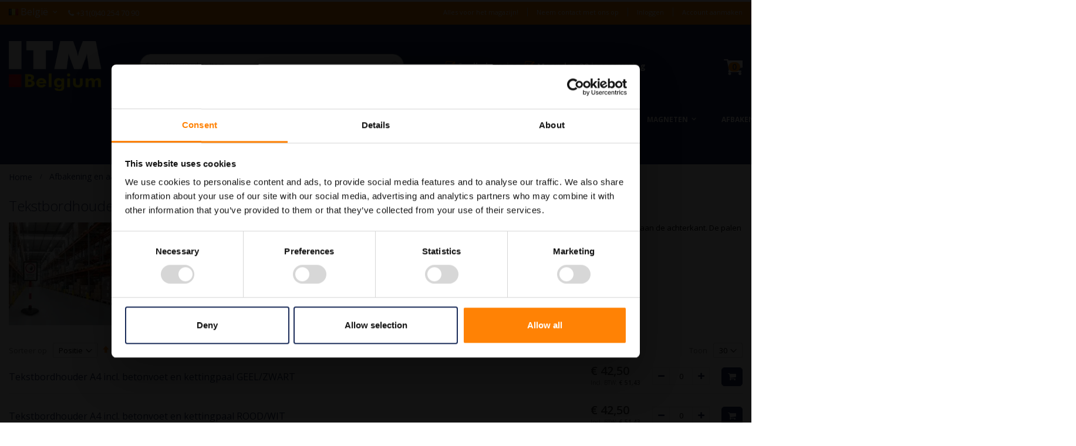

--- FILE ---
content_type: text/html; charset=UTF-8
request_url: https://www.itminterma.be/afbakening-en-aanduiding/afzetmateriaal-ketting-kettingpalen/tekstbordhouder-voor-kettingpalen
body_size: 21466
content:
<!doctype html>
<html lang="nl">
    <head >
                <meta charset="utf-8"/>
<meta name="title" content="Tekstbordhouder voor kettingpalen - Afzetketting en kettingpalen - Afbakening en aanduiding ITM Interma"/>
<meta name="description" content="ITM interma. Pictogrammen, veiligheidsstickers en borden, vloertape, lichtgevende pictogrammen, electrokoderingen, kabelmerkers, gangpadborden, barcode labels en etiketten, locatie etiketten, magneetband, zelklevend magneetband, magnetische etiketten, memomagneten, printer en thermo etiketten, automagneetplaten, tekstborden, instructieborden, wat te doen bij brand borden, bewegwijzering, etikethouders, whiteborden, legbordstellingen, grootvakstellingen, inrijstellingen, draagarmstellingen, gebruikte stellingen, magazijnwagens Fetra, steekwagens, tafelwagens, etagewagens, transport en verpakkings stickers, dubbelzijdig plakband, dubbelzijdig kleefband, nooduitgang stickers en borden."/>
<meta name="robots" content="INDEX,FOLLOW"/>
<meta name="viewport" content="width=device-width, initial-scale=1"/>
<meta name="format-detection" content="telephone=no"/>
<title>Tekstbordhouder voor kettingpalen - Afzetketting en kettingpalen - Afbakening en aanduiding ITM Interma</title>
<link  rel="stylesheet" type="text/css"  media="all" href="https://www.itminterma.be/static/version1762870755/_cache/merged/8f6aadc89e67a42699781f8ce988192b.css" />
<link  rel="stylesheet" type="text/css"  media="all" href="https://www.itminterma.be/static/version1762870755/frontend/Smartwave/itm/nl_BE/Anowave_Ec/css/ec.css" />
<link  rel="stylesheet" type="text/css"  media="screen and (min-width: 768px)" href="https://www.itminterma.be/static/version1762870755/frontend/Smartwave/itm/nl_BE/css/styles-l.css" />
<link  rel="stylesheet" type="text/css"  media="print" href="https://www.itminterma.be/static/version1762870755/frontend/Smartwave/itm/nl_BE/css/print.css" />

<link  rel="stylesheet" type="text/css" href="//fonts.googleapis.com/css?family=Shadows+Into+Light" />
<link  rel="icon" type="image/x-icon" href="https://www.itminterma.be/media/favicon/default/favicon_1.ico" />
<link  rel="shortcut icon" type="image/x-icon" href="https://www.itminterma.be/media/favicon/default/favicon_1.ico" />
<link  rel="alternate" hreflang="nl-nl" href="https://www.itminterma.nl/afbakening-en-aanduiding/afzetmateriaal-ketting-kettingpalen/tekstbordhouder-voor-kettingpalen" />
<link  rel="alternate" hreflang="nl-be" href="https://www.itminterma.be/afbakening-en-aanduiding/afzetmateriaal-ketting-kettingpalen/tekstbordhouder-voor-kettingpalen" />
<link  rel="alternate" hreflang="x-default" href="https://www.itminterma.nl/afbakening-en-aanduiding/afzetmateriaal-ketting-kettingpalen/tekstbordhouder-voor-kettingpalen" />
<style>
*, ::after, ::before {
    box-sizing: inherit;
}
.row {
    display: -webkit-flex;
    display: -moz-flex;
    display: -ms-flexbox;
    display: flex;
    -webkit-flex-wrap: wrap;
    -moz-flex-wrap: wrap;
    -ms-flex-wrap: wrap;
    flex-wrap: wrap;
    margin-right: -15px;
    margin-left: -15px;
}
@media only screen and (min-width: 768px) {
.col-md-3 {
    -webkit-flex: 0 0 25%;
    -moz-flex: 0 0 25%;
    -ms-flex: 0 0 25%;
    flex: 0 0 25%;
    max-width: 25%;
}
}
@media only screen and (max-width: 767px) {
.col-sm-6 {
    -webkit-flex: 0 0 50%;
    -moz-flex: 0 0 50%;
    -ms-flex: 0 0 50%;
    flex: 0 0 50%;
    max-width: 50%;
}
}
@media only screen and (max-width: 600px) {
.catalog-product-view .page-wrapper .page-header{
	min-width: 345px;
	min-height: 166px;
} 	
.breadcrumbs{
display: none;
}
.replacebreadcrumbs {
    min-width: 100%;
    min-height: 38px;
}
        .product.media {
		min-width: 345px;
		min-height: 362px;
	}
        .product-info-main{
                min-width: 345px;
		min-height: 301px;
         }
        .replacebreadcrumbs{
                min-width: 100%;
		min-height: 38px;
        }
 	.cms-index-index .page-title-wrapper {
		display: none;
	}
 	.cms-index-index .columns div.container > .row {
		min-height: 180px;
	}
	.brand_list {
	    min-width: 342px;
	    min-height: 342px;
	}
	.cms-index-index .columns div.container .home-category {
		min-width: 56px;
		min-height: 157px;
	}
	.cms-index-index div.slider-wrapper {
		min-width: 315px;
		min-height: 82px;
		overflow: hidden;
	}
	.cms-index-index div.slider-wrapper div[id*='banner-slider-demo']:not(.owl-loaded) {
		display: unset;
		visibility: visible;
	}
	.cms-index-index div.slider-wrapper div[id*='banner-slider-demo'].owl-loaded {
		visibility: visible;
		display: block;
		position: relative;
    		z-index: 2;
	}
}

@media only screen and (max-width: 768px) {
	.block-static-block .home-category .label {
	    margin-top: -5px;
	    margin-bottom: 5px;
	}
	.brand_list {
	    display: flex;
	    flex-wrap: wrap;
	}
}
@media only screen and (min-width: 768px) {
	.page-wrapper>.breadcrumbs .items {
		max-width: 1280px;
		min-height: 43.5px;
		color: inherit;
	    padding: 10px 15px;
		margin: 0 auto;
	}

}
@media only screen and (min-width:992px) {
	.page-wrapper > .breadcrumbs .items > li {
	    min-width: 65px;
	}
	.header.panel>.header.links {
		min-width: 480px;
		min-height: 15px;
	}
	.page-header.type1 .header.panel>.header.links>li {
		min-width: 62px;
		min-height: 15px;
	}
	.page-header.type1 .header.panel>.header.links>li.greet {
		min-width: 136px;
		min-height: 15px;
	}
	.page-wrapper .page-header.type1>.panel.wrapper {
		min-width: 100%;
		min-height: 37px;
	}
	.cms-index-index .page-header .header.panel {
		min-width: 1280px;
		min-height: 37px;
	}
	.cms-index-index .header.content {
		min-width: 1280px;
		min-height: 141px;
	}
	.page-header.type1 .navigation {
		min-width: 1280px;
		min-height: 40px;
	}
	.logo img {
		min-width: 170px;
		min-height: 85px;
	}
	body .page-header .amsearch-input-wrapper {
		min-width: 450px;
		min-height: 38px;	
	}
	.page-header.type1 .header.content .custom-block {
		min-width: 265;
		min-height: 40px;
	}
	.page-header.type1 .nav-sections {
		min-width: 1833px;
		min-height: 40px;
	}
	.cms-index-index .page-main {
		min-width: 1280px;
		min-height: 1402px;
	}
	.cms-index-index .columns div.container {
		min-width: 1250px;
		min-height: 1302px;
	}
	.cms-index-index div.slider-wrapper {
		min-width: 1220px;
		min-height: 320px;
	}
	.cms-index-index div.slider-wrapper div[id*='banner-slider-demo']:not(.owl-loaded) {
		display: unset;
		visibility: visible;
		max-height: 320px;
	}
	.cms-index-index div.slider-wrapper div[id*='banner-slider-demo'].owl-loaded {
		visibility: visible;
		display: block;
		position: relative;
    	z-index: 2;
	}

	.cms-index-index .columns div.container .home-category {
		min-width: 312px;
		min-height: 361px;
	}
	.cms-index-index .columns div.container .home-category img {
		min-width: 282.5px;
		min-height: 282.5px;
	}
	.cms-index-index .block-static-block .home-category .label {
		min-width: 282px;
		min-height: 22px;
	}
	.cms-index-index .columns div.container .brand_list .item {
		min-width: 170px;
		min-height: 114px;
	}
	.cms-index-index .columns div.container > .row {
		min-width: 1250px;
		min-height: 370px;
	}
	.layout-1280 .page-wrapper > .breadcrumbs .items {
		max-width: 1280px;
		min-width: 1000px;
		min-height: 43.5px;
	}
	.page-wrapper > .breadcrumbs .items > li {
		min-width: 65px;
	}
	.cms-index-index .page-title-wrapper {
		max-width: 100%;
		min-height: 18px;
		display: none;
	}
}


body .page-header.type1 .amsearch-products-section .amsearch-link, body .page-header.type1 .amsearch-item-container.-page a.amsearch-link, body .amsearch-item-container .amsearch-item .amsearch-link {
    color: #ff8205;
}

/*cookiebot css changes*/
#CybotCookiebotDialogBodyButtons .CybotCookiebotDialogBodyButton:not(:last-of-type), #CybotCookiebotDialogFooter .CybotCookiebotDialogBodyButton:not(:first-of-type) {
    height: auto;
}
#CybotCookiebotDialog :not(:checked)+.CybotCookiebotDialogBodyLevelButtonSlider{
    background-color: #d7d7d7 !important;
}
div#CookiebotWidget-buttons button#CookiebotWidget-btn-change {
    background-color: #FF8205 !important;
    border-color: #FF8205 !important;
}
#CookiebotWidget #CookiebotWidget-buttons button#CookiebotWidget-btn-withdraw {
    border-color: #1A2C59 !important;
}
body #CookiebotWidget .CookiebotWidget-body .CookiebotWidget-consents-list li.CookiebotWidget-approved svg {
    fill: #1A2C59;
}
body #CookiebotWidget .CookiebotWidget-consent-details button {
        color: #1A2C59;
}
</style>        <link rel="stylesheet" href="//fonts.googleapis.com/css?family=Open+Sans%3A300%2C300italic%2C400%2C400italic%2C600%2C600italic%2C700%2C700italic%2C800%2C800italic&amp;v1&amp;subset=latin%2Clatin-ext" type="text/css" media="screen"/>
<link href="https://fonts.googleapis.com/css?family=Oswald:300,400,700" rel="stylesheet">
<link href="https://fonts.googleapis.com/css?family=Poppins:300,400,500,600,700" rel="stylesheet">
    <link rel="stylesheet" type="text/css" media="all" href="https://www.itminterma.be/media/porto/web/bootstrap/css/bootstrap.optimized.min.css">
    <link rel="stylesheet" type="text/css" media="all" href="https://www.itminterma.be/media/porto/web/css/animate.optimized.css">
<link rel="stylesheet" type="text/css" media="all" href="https://www.itminterma.be/media/porto/web/css/header/type1.css">
<link rel="stylesheet" type="text/css" media="all" href="https://www.itminterma.be/media/porto/web/css/custom.css">
<link rel="stylesheet" type="text/css" media="all" href="https://www.itminterma.be/media/porto/configed_css/design_be.css">
<link rel="stylesheet" type="text/css" media="all" href="https://www.itminterma.be/media/porto/configed_css/settings_be.css">

<!-- BEGIN GOOGLE ANALYTICS CODE -->

<!-- END GOOGLE ANALYTICS CODE -->
    





<!-- Google Tag Manager -->

<!-- End Google Tag Manager -->


<style>
	.ec-gtm-cookie-directive > div { background: #ffffff; color: #000000; -webkit-border-radius: 8px; -moz-border-radius: 8px; -ms-border-radius: 8px; -o-border-radius: 8px; border-radius: 8px;  }
	.ec-gtm-cookie-directive > div > div > div a.action.accept,
    .ec-gtm-cookie-directive > div > div > div a.action.accept-all { color: #8bc53f; }
	.ec-gtm-cookie-directive > div > div > div a.action.refuse,
    .ec-gtm-cookie-directive > div > div > div a.action.customize { color: #000000; }
	.ec-gtm-cookie-directive > div > div > div .ec-gtm-cookie-directive-note-toggle { color: #8bc53f; }
    .ec-gtm-cookie-directive-segments { background: #ffffff; }
    .ec-gtm-cookie-directive-segments > div input[type="checkbox"] + label:before { border:1px solid #000000; }  
</style>    </head>
    <body data-container="body"
          data-mage-init='{"loaderAjax": {}, "loader": { "icon": "https://www.itminterma.be/static/version1762870755/frontend/Smartwave/itm/nl_BE/images/loader-2.gif"}}'
        id="html-body" class="page-with-filter page-products categorypath-afbakening-en-aanduiding-afzetmateriaal-ketting-kettingpalen-tekstbordhouder-voor-kettingpalen category-tekstbordhouder-voor-kettingpalen  1280 wide catalog-category-view page-layout-1column">
        



    <noscript>
        <div class="message global noscript">
            <div class="content">
                <p>
                    <strong>JavaScript lijkt te zijn uitgeschakeld in uw browser.</strong>
                    <span>Voor de beste gebruikerservaring, zorg ervoor dat javascript ingeschakeld is voor uw browser.</span>
                </p>
            </div>
        </div>
    </noscript>




<!-- Google Tag Manager (noscript) -->
<noscript><iframe src="https://www.googletagmanager.com/ns.html?id=GTM-5NLJMMZ"
height="0" width="0" style="display:none;visibility:hidden"></iframe></noscript>
<!-- End Google Tag Manager (noscript) --><div class="page-wrapper"><header class="page-header type1 " >
    <div class="panel wrapper">
        <div class="panel header">
            <a class="action skip contentarea"
   href="#contentarea">
    <span>
        Ga naar de inhoud    </span>
</a>
                        <div class="switcher language switcher-language" data-ui-id="language-switcher" id="switcher-language">
    <strong class="label switcher-label"><span>Taal</span></strong>
    <div class="actions dropdown options switcher-options">
        <div class="action toggle switcher-trigger" id="switcher-language-trigger">
            <strong class="view-be">
                                    <picture><source type="image/webp" srcset="https://www.itminterma.be/media/wysiwyg/smartwave/porto/flags/be.webp"><img src="https://www.itminterma.be/media/wysiwyg/smartwave/porto/flags/be.png" loading="lazy" /></picture>
                                <span>België</span>
            </strong>
        </div>
        <ul class="dropdown switcher-dropdown"
            data-mage-init='{"dropdownDialog":{
                "appendTo":"#switcher-language > .options",
                "triggerTarget":"#switcher-language-trigger",
                "closeOnMouseLeave": false,
                "triggerClass":"active",
                "parentClass":"active",
                "buttons":null}}'>
                                                <li class="view-nl switcher-option">
                        <a href="#" data-post='{"action":"https:\/\/www.itminterma.be\/stores\/store\/redirect\/","data":{"___store":"nl","___from_store":"be","uenc":"aHR0cHM6Ly93d3cuaXRtaW50ZXJtYS5ubC9hZmJha2VuaW5nLWVuLWFhbmR1aWRpbmcvYWZ6ZXRtYXRlcmlhYWwta2V0dGluZy1rZXR0aW5ncGFsZW4vdGVrc3Rib3JkaG91ZGVyLXZvb3Ita2V0dGluZ3BhbGVu"}}'>
                                                            <picture><source type="image/webp" srcset="https://www.itminterma.be/media/wysiwyg/smartwave/porto/flags/nl.webp"><img src="https://www.itminterma.be/media/wysiwyg/smartwave/porto/flags/nl.png" loading="lazy" /></picture>
                                                        Nederland</a>
                    </li>
                                                                            </ul>
    </div>
</div>
	    <span class="phone"><i class="porto-icon-phone"></i>+31(0)40 254 70 90</span>
            <ul class="header links">    <li class="greet welcome" data-bind="scope: 'customer'">
        <!-- ko if: customer().fullname  -->
        <span class="logged-in"
              data-bind="text: new String('Welkom, %1!').
              replace('%1', customer().fullname)">
        </span>
        <!-- /ko -->
        <!-- ko ifnot: customer().fullname  -->
        <span class="not-logged-in"
              data-bind="text: 'Alles voor het magazijn!'"></span>
                <!-- /ko -->
    </li>
        
<li><a href="https://www.itminterma.be/contact">Neem contact met ons op</a></li><li class="item link compare hide" data-bind="scope: 'compareProducts'" data-role="compare-products-link">
    <a class="action compare" title="Producten vergelijken"
       data-bind="attr: {'href': compareProducts().listUrl}, css: {'': !compareProducts().count}"
    >
    	<em class="porto-icon-chart hidden-xs"></em>
        Vergelijken        (<span class="counter qty" data-bind="text: compareProducts().countCaption"></span>)
    </a>
</li>

<li class="link authorization-link" data-label="of">
    <a href="https://www.itminterma.be/customer/account/login/"        >Inloggen</a>
</li>
<li><a href="https://www.itminterma.be/customer/account/create/" id="id8hRhbnq7" >Account aanmaken</a></li></ul>        </div>
    </div>
    <div class="header content">
    <div class="switcher language switcher-language2" data-ui-id="language-switcher" id="switcher-language2">
    <strong class="label switcher-label"><span>Taal</span></strong>
    <div class="actions dropdown options switcher-options">
        <div class="action toggle switcher-trigger" id="switcher-language-trigger2">
            <strong class="view-be">
                                    <picture><source type="image/webp" srcset="https://www.itminterma.be/media/wysiwyg/smartwave/porto/flags/be.webp"><img src="https://www.itminterma.be/media/wysiwyg/smartwave/porto/flags/be.png" loading="lazy" /></picture>
                                <span>België</span>
            </strong>
        </div>
        <ul class="dropdown switcher-dropdown"
            data-mage-init='{"dropdownDialog":{
                "appendTo":"#switcher-language2 > .options",
                "triggerTarget":"#switcher-language-trigger2",
                "closeOnMouseLeave": false,
                "triggerClass":"active",
                "parentClass":"active",
                "buttons":null}}'>
                                                <li class="view-nl switcher-option">
                        <a href="#" data-post='{"action":"https:\/\/www.itminterma.be\/stores\/store\/redirect\/","data":{"___store":"nl","___from_store":"be","uenc":"aHR0cHM6Ly93d3cuaXRtaW50ZXJtYS5ubC9hZmJha2VuaW5nLWVuLWFhbmR1aWRpbmcvYWZ6ZXRtYXRlcmlhYWwta2V0dGluZy1rZXR0aW5ncGFsZW4vdGVrc3Rib3JkaG91ZGVyLXZvb3Ita2V0dGluZ3BhbGVu"}}'>
                                                            <picture><source type="image/webp" srcset="https://www.itminterma.be/media/wysiwyg/smartwave/porto/flags/nl.webp"><img src="https://www.itminterma.be/media/wysiwyg/smartwave/porto/flags/nl.png" loading="lazy" /></picture>
                                                        Nederland</a>
                    </li>
                                                                            </ul>
    </div>
</div>
        <a class="logo" href="https://www.itminterma.be/" title="ITM Belgium - alles voor uw magazijn en kantoor">
        <picture><source type="image/webp" srcset="https://www.itminterma.be/media/logo/stores/3/header-logo_be.webp"><img src="https://www.itminterma.be/media/logo/stores/3/header-logo_be.png" alt="ITM Belgium - alles voor uw magazijn en kantoor" width="170" loading="lazy" /></picture>
    </a>
     <span class="phone"><a href="tel:+31-40-2547090"><i class="porto-icon-phone"></i>+31<br />(0) 40 254 70 90</a></span>
    
<div data-block="minicart" class="minicart-wrapper">
    <a class="action showcart" href="https://www.itminterma.be/checkout/cart/"
       data-bind="scope: 'minicart_content'">
        <span class="text">Cart</span>
        <span class="counter qty empty"
              data-bind="css: { empty: !!getCartParam('summary_count') == false }, blockLoader: isLoading">
            <span class="counter-number">
            <!-- ko if: getCartParam('summary_count') --><!-- ko text: getCartParam('summary_count') --><!-- /ko --><!-- /ko -->
            <!-- ko ifnot: getCartParam('summary_count') -->0<!-- /ko -->
            </span>
            <span class="counter-label">
                <!-- ko i18n: 'items' --><!-- /ko -->
            </span>
        </span>
    </a>
            <div class="block block-minicart empty"
             data-role="dropdownDialog"
             data-mage-init='{"dropdownDialog":{
                "appendTo":"[data-block=minicart]",
                "triggerTarget":".showcart",
                "timeout": "2000",
                "closeOnMouseLeave": false,
                "closeOnEscape": true,
                "triggerClass":"active",
                "parentClass":"active",
                "buttons":[]}}'>
            <div id="minicart-content-wrapper" data-bind="scope: 'minicart_content'">
                <!-- ko template: getTemplate() --><!-- /ko -->
            </div>
        </div>
        
    
</div>


    <span data-action="toggle-nav" class="action nav-toggle"><span>Toggle Nav</span></span>
    
<section class="amsearch-wrapper-block"
         data-amsearch-wrapper="block"
         data-bind="
            scope: 'amsearch_wrapper',
            mageInit: {
                'Magento_Ui/js/core/app': {
                    components: {
                        amsearch_wrapper: {
                            component: 'Amasty_Xsearch/js/wrapper',
                            data: {&quot;url&quot;:&quot;https:\/\/www.itminterma.be\/amasty_xsearch\/autocomplete\/index\/&quot;,&quot;url_result&quot;:&quot;https:\/\/www.itminterma.be\/catalogsearch\/result\/&quot;,&quot;url_popular&quot;:&quot;https:\/\/www.itminterma.be\/search\/term\/popular\/&quot;,&quot;isDynamicWidth&quot;:true,&quot;isProductBlockEnabled&quot;:true,&quot;width&quot;:900,&quot;displaySearchButton&quot;:false,&quot;fullWidth&quot;:false,&quot;minChars&quot;:3,&quot;delay&quot;:500,&quot;currentUrlEncoded&quot;:&quot;aHR0cHM6Ly93d3cuaXRtaW50ZXJtYS5iZS9hZmJha2VuaW5nLWVuLWFhbmR1aWRpbmcvYWZ6ZXRtYXRlcmlhYWwta2V0dGluZy1rZXR0aW5ncGFsZW4vdGVrc3Rib3JkaG91ZGVyLXZvb3Ita2V0dGluZ3BhbGVu&quot;,&quot;color_settings&quot;:[],&quot;popup_display&quot;:0,&quot;preloadEnabled&quot;:true,&quot;isSeoUrlsEnabled&quot;:true,&quot;seoKey&quot;:&quot;search&quot;,&quot;isSaveSearchInputValueEnabled&quot;:false}                        }
                    }
                }
            }">
    <div class="amsearch-form-block"
          data-bind="
              style: {
                    width: resized() ? data.width + 'px' : ''
              },
              css: {
                '-opened': opened
              },
              afterRender: initCssVariables">
                
<section class="amsearch-input-wrapper"
         data-bind="
            css: {
                '-dynamic-width': data.isDynamicWidth,
                '-match': $data.readyForSearch(),
                '-typed': inputValue && inputValue().length
            }">
    <input type="text"
           name="q"
           placeholder="Enter&#x20;Keyword&#x20;or&#x20;Item"
           class="amsearch-input"
           maxlength="128"
           role="combobox"
           aria-haspopup="false"
           aria-autocomplete="both"
           autocomplete="off"
           aria-expanded="false"
           data-amsearch-block="input"
           enterkeyhint="search"
           data-bind="
                afterRender: initInputValue,
                hasFocus: focused,
                value: inputValue,
                event: {
                    keypress: onEnter
                },
                valueUpdate: 'input'">
    <!-- ko template: { name: templates.loader } --><!-- /ko -->
    <button class="amsearch-button -close -clear -icon"
            style="display: none"
            data-bind="
                event: {
                    click: inputValue.bind(this, '')
                },
                attr: {
                    title: $t('Clear Field')
                },
                visible: inputValue && inputValue().length">
    </button>
    <button class="amsearch-button -loupe -clear -icon -disabled"
            data-bind="
                event: {
                    click: search
                },
                css: {
                    '-disabled': !$data.match()
                },
                attr: {
                    title: $t('Search')
                }">
    </button>
</section>
        
        
<section class="amsearch-result-section"
         data-amsearch-js="results"
         style="display: none;"
         data-bind="
            css: {
                '-small': $data.data.width < 700 && !$data.data.fullWidth
            },
            afterRender: function (node) {
                initResultSection(node, 1)
            },
            style: resultSectionStyles(),
            visible: $data.opened()">
    <!-- ko if: !$data.match() && $data.preload() -->
        <!-- ko template: { name: templates.preload } --><!-- /ko -->
    <!-- /ko -->
    <!-- ko if: $data.match() -->
        <!-- ko template: { name: templates.results } --><!-- /ko -->
    <!-- /ko -->
    <!-- ko if: $data.message() && $data.message().length -->
        <!-- ko template: { name: templates.message } --><!-- /ko -->
    <!-- /ko -->
</section>
    </div>
        <div class="focusable-trap" data-bind="event: { focusin: close }" tabindex="0"></div>
</section>
    <div class="custom-block"><p><i class="porto-icon-check"></i><strong>Snelle levering</strong> <i class="porto-icon-check"></i><strong>Meer dan 30 jaar ervaring</strong></p></div>    </div>
        <div class="sections nav-sections">
                <div class="section-items nav-sections-items"
             data-mage-init='&#x7B;&quot;tabs&quot;&#x3A;&#x7B;&quot;openedState&quot;&#x3A;&quot;active&quot;&#x7D;&#x7D;'>
                                            <div class="section-item-title nav-sections-item-title"
                     data-role="collapsible">
                    <a class="nav-sections-item-switch"
                       data-toggle="switch" href="#store.menu">
                        Menu                    </a>
                </div>
		                <div class="section-item-close">
                    <a href="#" class="close">
                    	<b>X</b> Sluiten
		    </a>
                </div>
		
                <div class="section-item-content nav-sections-item-content"
                     id="store.menu"
                     data-role="content">
                    
<nav class="navigation sw-megamenu " role="navigation">
    <ul>
        
<li class="ui-menu-item level0 classic"><a class="level-top" href="/">Home</a></li>
<li class="ui-menu-item level0 classic parent "><div class="open-children-toggle"></div><a href="https://www.itminterma.be/borden-stickers" class="level-top" title="Borden & stickers"><span>Borden & stickers</span></a><div class="level0 submenu"><div class="row"><ul class="subchildmenu "><li class="ui-menu-item level1 parent "><div class="open-children-toggle"></div><a href="https://www.itminterma.be/borden-stickers/borden" title="Borden"><span>Borden</span></a><ul class="subchildmenu "><li class="ui-menu-item level2 "><a href="https://www.itminterma.be/borden-stickers/borden/aanduidingsborden" title="Aanduidingsborden"><span>Aanduidingsborden</span></a></li><li class="ui-menu-item level2 "><a href="https://www.itminterma.be/borden-stickers/borden/tekstborden" title="Tekstborden"><span>Tekstborden</span></a></li><li class="ui-menu-item level2 "><a href="https://www.itminterma.be/borden-stickers/borden/aanwezigheidsborden-schuifborden" title="Aanwezigheidsborden schuifborden"><span>Aanwezigheidsborden schuifborden</span></a></li><li class="ui-menu-item level2 "><a href="https://www.itminterma.be/borden-stickers/borden/bewegwijzering-dibond-aluminium" title="Dibond aluminium bewegwijzeringsborden"><span>Dibond aluminium bewegwijzeringsborden</span></a></li><li class="ui-menu-item level2 "><a href="https://www.itminterma.be/borden-stickers/borden/instructieborden" title="Instructieborden"><span>Instructieborden</span></a></li><li class="ui-menu-item level2 "><a href="https://www.itminterma.be/borden-stickers/borden/parkeerborden" title="Parkeerborden"><span>Parkeerborden</span></a></li><li class="ui-menu-item level2 "><a href="https://www.itminterma.be/borden-stickers/borden/reclameborden" title="Reclameborden"><span>Reclameborden</span></a></li><li class="ui-menu-item level2 "><a href="https://www.itminterma.be/borden-stickers/borden/verkeersborden" title="Verkeersborden"><span>Verkeersborden</span></a></li></ul></li><li class="ui-menu-item level1 parent "><div class="open-children-toggle"></div><a href="https://www.itminterma.be/borden-stickers/stickers" title="Stickers"><span>Stickers</span></a><ul class="subchildmenu "><li class="ui-menu-item level2 "><a href="https://www.itminterma.be/borden-stickers/stickers/pallet-en-dozen-stickers" title="Dozen- en pallet stickers"><span>Dozen- en pallet stickers</span></a></li><li class="ui-menu-item level2 "><a href="https://www.itminterma.be/borden-stickers/stickers/instructie-stickers" title="Instructie stickers"><span>Instructie stickers</span></a></li><li class="ui-menu-item level2 "><a href="https://www.itminterma.be/borden-stickers/stickers/keuringsstickers" title="Keuringsstickers"><span>Keuringsstickers</span></a></li><li class="ui-menu-item level2 "><a href="https://www.itminterma.be/borden-stickers/stickers/markeerstickers" title="Markeerstickers"><span>Markeerstickers</span></a></li><li class="ui-menu-item level2 "><a href="https://www.itminterma.be/borden-stickers/stickers/maximum-gewicht-stickers" title="Maximum gewicht stickers"><span>Maximum gewicht stickers</span></a></li><li class="ui-menu-item level2 "><a href="https://www.itminterma.be/borden-stickers/stickers/stickers-op-rol" title="Stickers op rol"><span>Stickers op rol</span></a></li><li class="ui-menu-item level2 "><a href="https://www.itminterma.be/borden-stickers/stickers/tekst-stickers" title="Tekst stickers"><span>Tekst stickers</span></a></li><li class="ui-menu-item level2 "><a href="https://www.itminterma.be/borden-stickers/stickers/waarschuwingsstickers" title="Waarschuwingsstickers"><span>Waarschuwingsstickers</span></a></li><li class="ui-menu-item level2 "><a href="https://www.itminterma.be/borden-stickers/stickers/elektro-markeringsstickers" title="Elektro-markeringsstickers"><span>Elektro-markeringsstickers</span></a></li></ul></li></ul></div></div></li><li class="ui-menu-item level0 classic parent "><div class="open-children-toggle"></div><a href="https://www.itminterma.be/pictogramborden-en-stickers" class="level-top" title="Pictogramborden en -stickers"><span>Pictogramborden en -stickers</span></a><div class="level0 submenu"><div class="row"><ul class="subchildmenu "><li class="ui-menu-item level1 parent "><div class="open-children-toggle"></div><a href="https://www.itminterma.be/pictogramborden-en-stickers/pictogramborden" title="Pictogramborden"><span>Pictogramborden</span></a><ul class="subchildmenu "><li class="ui-menu-item level2 "><a href="https://www.itminterma.be/pictogramborden-en-stickers/pictogramborden/brandborden" title="Brand borden"><span>Brand borden</span></a></li><li class="ui-menu-item level2 "><a href="https://www.itminterma.be/pictogramborden-en-stickers/pictogramborden/gevaarsborden" title="Gevaarsborden"><span>Gevaarsborden</span></a></li><li class="ui-menu-item level2 "><a href="https://www.itminterma.be/pictogramborden-en-stickers/pictogramborden/reddingsborden" title="Reddingsborden"><span>Reddingsborden</span></a></li><li class="ui-menu-item level2 "><a href="https://www.itminterma.be/pictogramborden-en-stickers/pictogramborden/verbodsborden" title="Verbodsborden"><span>Verbodsborden</span></a></li><li class="ui-menu-item level2 "><a href="https://www.itminterma.be/pictogramborden-en-stickers/pictogramborden/gebodborden" title="Gebodsborden"><span>Gebodsborden</span></a></li><li class="ui-menu-item level2 "><a href="https://www.itminterma.be/pictogramborden-en-stickers/pictogramborden/infoborden" title="Infobord"><span>Infobord</span></a></li><li class="ui-menu-item level2 "><a href="https://www.itminterma.be/pictogramborden-en-stickers/pictogramborden/haakse-borden" title="Haakse borden"><span>Haakse borden</span></a></li><li class="ui-menu-item level2 "><a href="https://www.itminterma.be/pictogramborden-en-stickers/pictogramborden/ghs-en-veiligheidsborden" title="GHS- en veiligheidsborden"><span>GHS- en veiligheidsborden</span></a></li><li class="ui-menu-item level2 "><a href="https://www.itminterma.be/pictogramborden-en-stickers/pictogramborden/panoramaborden" title="Panoramaborden"><span>Panoramaborden</span></a></li></ul></li><li class="ui-menu-item level1 parent "><div class="open-children-toggle"></div><a href="https://www.itminterma.be/pictogramborden-en-stickers/pictogramstickers" title="Pictogramstickers"><span>Pictogramstickers</span></a><ul class="subchildmenu "><li class="ui-menu-item level2 "><a href="https://www.itminterma.be/pictogramborden-en-stickers/pictogramstickers/brandstickers" title="Brand stickers"><span>Brand stickers</span></a></li><li class="ui-menu-item level2 "><a href="https://www.itminterma.be/pictogramborden-en-stickers/pictogramstickers/gevaarstickers" title="Gevaar stickers"><span>Gevaar stickers</span></a></li><li class="ui-menu-item level2 "><a href="https://www.itminterma.be/pictogramborden-en-stickers/pictogramstickers/reddingstickers" title="Reddingsstickers"><span>Reddingsstickers</span></a></li><li class="ui-menu-item level2 "><a href="https://www.itminterma.be/pictogramborden-en-stickers/pictogramstickers/verbodsstickers" title="Verbodsstickers"><span>Verbodsstickers</span></a></li><li class="ui-menu-item level2 "><a href="https://www.itminterma.be/pictogramborden-en-stickers/pictogramstickers/gebodsstickers" title="Gebodsstickers"><span>Gebodsstickers</span></a></li><li class="ui-menu-item level2 "><a href="https://www.itminterma.be/pictogramborden-en-stickers/pictogramstickers/info-stickers" title="Info stickers"><span>Info stickers</span></a></li><li class="ui-menu-item level2 "><a href="https://www.itminterma.be/pictogramborden-en-stickers/pictogramstickers/ghs-gevaaretiketten" title="GHS- en veiligheidsstickers"><span>GHS- en veiligheidsstickers</span></a></li><li class="ui-menu-item level2 "><a href="https://www.itminterma.be/pictogramborden-en-stickers/pictogramstickers/lichtgevende-pictogrammen" title="Lichtgevende stickers"><span>Lichtgevende stickers</span></a></li></ul></li></ul></div></div></li><li class="ui-menu-item level0 classic "><a href="https://www.itminterma.be/etikethouders" class="level-top" title="Etikethouders"><span>Etikethouders</span></a></li><li class="ui-menu-item level0 classic parent "><div class="open-children-toggle"></div><a href="https://www.itminterma.be/spiegels" class="level-top" title="Spiegels"><span>Spiegels</span></a><div class="level0 submenu"><div class="row"><ul class="subchildmenu "><li class="ui-menu-item level1 "><a href="https://www.itminterma.be/spiegels/bolspiegels" title="Bolspiegels"><span>Bolspiegels</span></a></li><li class="ui-menu-item level1 "><a href="https://www.itminterma.be/spiegels/anti-condens-spiegels" title="Anti condens spiegels"><span>Anti condens spiegels</span></a></li><li class="ui-menu-item level1 "><a href="https://www.itminterma.be/spiegels/gevangenis-spiegels" title="Bewakingsspiegels"><span>Bewakingsspiegels</span></a></li><li class="ui-menu-item level1 "><a href="https://www.itminterma.be/spiegels/hitte-bestendige-spiegels" title="Hitte bestendige spiegels"><span>Hitte bestendige spiegels</span></a></li><li class="ui-menu-item level1 parent "><div class="open-children-toggle"></div><a href="https://www.itminterma.be/spiegels/observatie-spiegels" title="Observatie spiegels"><span>Observatie spiegels</span></a><ul class="subchildmenu "><li class="ui-menu-item level2 "><a href="https://www.itminterma.be/spiegels/observatie-spiegels/observatiespiegel-rond-met-zwarte-rand" title="Observatiespiegel rond met zwarte rand"><span>Observatiespiegel rond met zwarte rand</span></a></li><li class="ui-menu-item level2 "><a href="https://www.itminterma.be/spiegels/observatie-spiegels/observatiespiegel-rechthoek-met-zwarte-rand" title="Observatiespiegel rechthoek met zwarte rand"><span>Observatiespiegel rechthoek met zwarte rand</span></a></li></ul></li><li class="ui-menu-item level1 parent "><div class="open-children-toggle"></div><a href="https://www.itminterma.be/spiegels/verkeersspiegel" title="Verkeersspiegel"><span>Verkeersspiegel</span></a><ul class="subchildmenu "><li class="ui-menu-item level2 "><a href="https://www.itminterma.be/spiegels/verkeersspiegel/veiligheidsspiegels" title="Veiligheidsspiegels"><span>Veiligheidsspiegels</span></a></li><li class="ui-menu-item level2 "><a href="https://www.itminterma.be/spiegels/verkeersspiegel/verkeersspiegel-rond" title="Verkeersspiegel rond"><span>Verkeersspiegel rond</span></a></li><li class="ui-menu-item level2 "><a href="https://www.itminterma.be/spiegels/verkeersspiegel/veiligheidsspiegel-wit-rood" title="Veiligheidsspiegel wit-rood"><span>Veiligheidsspiegel wit-rood</span></a></li><li class="ui-menu-item level2 "><a href="https://www.itminterma.be/spiegels/verkeersspiegel/verkeersspiegel-rechthoekig" title="Verkeersspiegel rechthoekig"><span>Verkeersspiegel rechthoekig</span></a></li><li class="ui-menu-item level2 "><a href="https://www.itminterma.be/spiegels/verkeersspiegel/bolspiegel-voor-buiten-met-zwarte-rand" title="Bolspiegel voor buiten met zwarte rand"><span>Bolspiegel voor buiten met zwarte rand</span></a></li><li class="ui-menu-item level2 "><a href="https://www.itminterma.be/spiegels/verkeersspiegel/heftruckspiegels" title="Heftruckspiegels"><span>Heftruckspiegels</span></a></li></ul></li></ul></div></div></li><li class="ui-menu-item level0 classic parent "><div class="open-children-toggle"></div><a href="https://www.itminterma.be/magneten" class="level-top" title="Magneten"><span>Magneten</span></a><div class="level0 submenu"><div class="row"><ul class="subchildmenu "><li class="ui-menu-item level1 "><a href="https://www.itminterma.be/magneten/magneetband" title="Magneetband"><span>Magneetband</span></a></li><li class="ui-menu-item level1 parent "><div class="open-children-toggle"></div><a href="https://www.itminterma.be/magneten/metaalband" title="Metaalband"><span>Metaalband</span></a><ul class="subchildmenu "><li class="ui-menu-item level2 "><a href="https://www.itminterma.be/magneten/metaalband/montageset-voor-horren" title="Montageset voor horren"><span>Montageset voor horren</span></a></li><li class="ui-menu-item level2 "><a href="https://www.itminterma.be/magneten/metaalband/metaalband-wit-zelfklevend" title="Metaalband wit zelfklevend"><span>Metaalband wit zelfklevend</span></a></li></ul></li><li class="ui-menu-item level1 "><a href="https://www.itminterma.be/magneten/magnetische-etiketten" title="Magnetische etiketten"><span>Magnetische etiketten</span></a></li><li class="ui-menu-item level1 parent "><div class="open-children-toggle"></div><a href="https://www.itminterma.be/magneten/magnetische-kaders" title="Magneetvensters en kaders"><span>Magneetvensters en kaders</span></a><ul class="subchildmenu "><li class="ui-menu-item level2 "><a href="https://www.itminterma.be/magneten/magnetische-kaders/magneetvensters-en-kaders-a4" title="Magneetvensters en kaders BLAUW"><span>Magneetvensters en kaders BLAUW</span></a></li><li class="ui-menu-item level2 "><a href="https://www.itminterma.be/catalog/category/view/s/magneetvensters-en-kaders-a5/id/4948/" title="Magneetvensters en kaders GROEN"><span>Magneetvensters en kaders GROEN</span></a></li><li class="ui-menu-item level2 "><a href="https://www.itminterma.be/magneten/magnetische-kaders/magneetvensters-en-kaders-zwart" title="Magneetvensters en kaders ZWART"><span>Magneetvensters en kaders ZWART</span></a></li></ul></li><li class="ui-menu-item level1 "><a href="https://www.itminterma.be/magneten/magneethoezen" title="Magneethoezen"><span>Magneethoezen</span></a></li><li class="ui-menu-item level1 parent "><div class="open-children-toggle"></div><a href="https://www.itminterma.be/magneten/c-profiel-magnetisch" title="Magnetisch c-profiel"><span>Magnetisch c-profiel</span></a><ul class="subchildmenu "><li class="ui-menu-item level2 "><a href="https://www.itminterma.be/magneten/c-profiel-magnetisch/c-profiel-magnetisch" title="C-profiel magnetisch"><span>C-profiel magnetisch</span></a></li><li class="ui-menu-item level2 "><a href="https://www.itminterma.be/magneten/c-profiel-magnetisch/papierstroken-voor-c-profiel" title="Papierstroken voor C-profiel"><span>Papierstroken voor C-profiel</span></a></li><li class="ui-menu-item level2 "><a href="https://www.itminterma.be/magneten/c-profiel-magnetisch/transparante-stroken-voor-c-profiel" title="Transparante stroken voor C-profiel"><span>Transparante stroken voor C-profiel</span></a></li></ul></li><li class="ui-menu-item level1 "><a href="https://www.itminterma.be/magneten/magnetisch-printpapier" title="Magnetisch printpapier"><span>Magnetisch printpapier</span></a></li><li class="ui-menu-item level1 "><a href="https://www.itminterma.be/magneten/magnetische-gereedschapshouder" title="Magnetische gereedschapshouder"><span>Magnetische gereedschapshouder</span></a></li><li class="ui-menu-item level1 "><a href="https://www.itminterma.be/magneten/plafondmagneten" title="Plafondmagneten"><span>Plafondmagneten</span></a></li><li class="ui-menu-item level1 parent "><div class="open-children-toggle"></div><a href="https://www.itminterma.be/magneten/cijfers-en-letters-magnetisch" title="Magneetletters en cijfers"><span>Magneetletters en cijfers</span></a><ul class="subchildmenu "><li class="ui-menu-item level2 "><a href="https://www.itminterma.be/magneten/cijfers-en-letters-magnetisch/magnetische-letters-wit" title="Magnetische letters wit en zwart"><span>Magnetische letters wit en zwart</span></a></li><li class="ui-menu-item level2 "><a href="https://www.itminterma.be/magneten/cijfers-en-letters-magnetisch/magnetische-letters-geel" title="Magnetische letters geel en zwart"><span>Magnetische letters geel en zwart</span></a></li><li class="ui-menu-item level2 "><a href="https://www.itminterma.be/magneten/cijfers-en-letters-magnetisch/magnetische-cijfers-wit" title="Magnetische cijfers wit en zwart"><span>Magnetische cijfers wit en zwart</span></a></li><li class="ui-menu-item level2 "><a href="https://www.itminterma.be/magneten/cijfers-en-letters-magnetisch/magnetische-cijfers-geel" title="Magnetische cijfers geel en zwart"><span>Magnetische cijfers geel en zwart</span></a></li></ul></li><li class="ui-menu-item level1 parent "><div class="open-children-toggle"></div><a href="https://www.itminterma.be/magneten/whiteboard-magneten" title="Whiteboard magneten"><span>Whiteboard magneten</span></a><ul class="subchildmenu "><li class="ui-menu-item level2 "><a href="https://www.itminterma.be/magneten/whiteboard-magneten/memo-magneten-rond-20-mm" title="Memo magneten rond 20 mm."><span>Memo magneten rond 20 mm.</span></a></li><li class="ui-menu-item level2 "><a href="https://www.itminterma.be/magneten/whiteboard-magneten/memo-magneten-rond-25-mm" title="Memo magneten rond 25 mm."><span>Memo magneten rond 25 mm.</span></a></li><li class="ui-menu-item level2 "><a href="https://www.itminterma.be/magneten/whiteboard-magneten/memo-magneten-rond-30-mm" title="Memo magneten rond 30 mm."><span>Memo magneten rond 30 mm.</span></a></li><li class="ui-menu-item level2 "><a href="https://www.itminterma.be/magneten/whiteboard-magneten/magneethouders-metalic" title="Magneethouders Metalic"><span>Magneethouders Metalic</span></a></li><li class="ui-menu-item level2 "><a href="https://www.itminterma.be/magneten/whiteboard-magneten/magneetpionnen-set" title="Magneetpionnen set"><span>Magneetpionnen set</span></a></li></ul></li><li class="ui-menu-item level1 "><a href="https://www.itminterma.be/magneten/ijzerhoudend-folie" title="Magneetfolie en IJzerhoudende folie"><span>Magneetfolie en IJzerhoudende folie</span></a></li></ul></div></div></li><li class="ui-menu-item level0 classic parent "><div class="open-children-toggle"></div><a href="https://www.itminterma.be/afbakening-en-aanduiding" class="level-top" title="Afbakening en aanduiding"><span>Afbakening en aanduiding</span></a><div class="level0 submenu"><div class="row"><ul class="subchildmenu "><li class="ui-menu-item level1 "><a href="https://www.itminterma.be/afbakening-en-aanduiding/vloertape" title="Vloertape & Markeringstape"><span>Vloertape & Markeringstape</span></a></li><li class="ui-menu-item level1 parent "><div class="open-children-toggle"></div><a href="https://www.itminterma.be/afbakening-en-aanduiding/vloermarkering" title="Vloermarkering"><span>Vloermarkering</span></a><ul class="subchildmenu "><li class="ui-menu-item level2 "><a href="https://www.itminterma.be/afbakening-en-aanduiding/vloermarkering/vloerpijlen-looppaden-50-x-50-mm" title="ITM Vloermarkering PIJLEN LOOPPADEN 50x50mm"><span>ITM Vloermarkering PIJLEN LOOPPADEN 50x50mm</span></a></li><li class="ui-menu-item level2 "><a href="https://www.itminterma.be/afbakening-en-aanduiding/vloermarkering/vloermarkering-pijlen" title="ITM Vloermarkering PIJLEN LOOPPADEN 75x75mm"><span>ITM Vloermarkering PIJLEN LOOPPADEN 75x75mm</span></a></li><li class="ui-menu-item level2 "><a href="https://www.itminterma.be/afbakening-en-aanduiding/vloermarkering/vloerpijlen-10-stuks" title="ITM Vloermarkering PIJLEN 420mm (B) x 185mm (H)"><span>ITM Vloermarkering PIJLEN 420mm (B) x 185mm (H)</span></a></li><li class="ui-menu-item level2 "><a href="https://www.itminterma.be/afbakening-en-aanduiding/vloermarkering/vloercijfers-95-mm" title="ITM Vloermarkering CIJFERS 95mm"><span>ITM Vloermarkering CIJFERS 95mm</span></a></li><li class="ui-menu-item level2 "><a href="https://www.itminterma.be/afbakening-en-aanduiding/vloermarkering/vloerletters-95-mm" title="ITM Vloermarkering LETTERS 95mm"><span>ITM Vloermarkering LETTERS 95mm</span></a></li><li class="ui-menu-item level2 "><a href="https://www.itminterma.be/afbakening-en-aanduiding/vloermarkering/vloermarkering-hoekstukken" title="ITM Vloermarkering HOEK-STUK"><span>ITM Vloermarkering HOEK-STUK</span></a></li><li class="ui-menu-item level2 "><a href="https://www.itminterma.be/afbakening-en-aanduiding/vloermarkering/vloer-kruizen" title="ITM Vloermarkering KRUIS"><span>ITM Vloermarkering KRUIS</span></a></li><li class="ui-menu-item level2 "><a href="https://www.itminterma.be/afbakening-en-aanduiding/vloermarkering/vloer-ovale-vorm" title="ITM Vloermarkering OVAAL"><span>ITM Vloermarkering OVAAL</span></a></li><li class="ui-menu-item level2 "><a href="https://www.itminterma.be/afbakening-en-aanduiding/vloermarkering/vloermarkering-t-stukken" title="ITM Vloermarkering T-STUK"><span>ITM Vloermarkering T-STUK</span></a></li><li class="ui-menu-item level2 "><a href="https://www.itminterma.be/afbakening-en-aanduiding/vloermarkering/vloermarkering-voetstappen" title="ITM Vloermarkering VOETSTAPPEN 290mm"><span>ITM Vloermarkering VOETSTAPPEN 290mm</span></a></li><li class="ui-menu-item level2 "><a href="https://www.itminterma.be/afbakening-en-aanduiding/vloermarkering/vloerdots-voor-looppaden" title="ITM Vloermarkering VLOERDOTS LOOPPADEN"><span>ITM Vloermarkering VLOERDOTS LOOPPADEN</span></a></li></ul></li><li class="ui-menu-item level1 parent "><div class="open-children-toggle"></div><a href="https://www.itminterma.be/afbakening-en-aanduiding/afzetband" title="Afzetlint"><span>Afzetlint</span></a><ul class="subchildmenu "><li class="ui-menu-item level2 "><a href="https://www.itminterma.be/afbakening-en-aanduiding/afzetband/afzetband-superstrong" title="Superstrong afzetlint - A-kwaliteit"><span>Superstrong afzetlint - A-kwaliteit</span></a></li><li class="ui-menu-item level2 "><a href="https://www.itminterma.be/afbakening-en-aanduiding/afzetband/reflecterend-afzetlint" title="Reflecterend afzetlint"><span>Reflecterend afzetlint</span></a></li></ul></li><li class="ui-menu-item level1 parent "><div class="open-children-toggle"></div><a href="https://www.itminterma.be/afbakening-en-aanduiding/antislip-tape-en-stroken" title="Antislip tape en -stroken"><span>Antislip tape en -stroken</span></a><ul class="subchildmenu "><li class="ui-menu-item level2 "><a href="https://www.itminterma.be/afbakening-en-aanduiding/antislip-tape-en-stroken/gekleurde-antislip-tape" title="Anti Slip Tape GEKLEURD"><span>Anti Slip Tape GEKLEURD</span></a></li><li class="ui-menu-item level2 "><a href="https://www.itminterma.be/afbakening-en-aanduiding/antislip-tape-en-stroken/antislip-tape-voor-metalen-ondergronden" title="Anti Slip tape METALEN ONDERGRONDEN"><span>Anti Slip tape METALEN ONDERGRONDEN</span></a></li><li class="ui-menu-item level2 "><a href="https://www.itminterma.be/afbakening-en-aanduiding/antislip-tape-en-stroken/zwarte-antislip-tape" title="Anti Slip Tape ZWART"><span>Anti Slip Tape ZWART</span></a></li><li class="ui-menu-item level2 "><a href="https://www.itminterma.be/afbakening-en-aanduiding/antislip-tape-en-stroken/antislip-strips-20-x-200-mm" title="Anti Slip STRIPS - 20 x 200 mm."><span>Anti Slip STRIPS - 20 x 200 mm.</span></a></li><li class="ui-menu-item level2 "><a href="https://www.itminterma.be/afbakening-en-aanduiding/antislip-tape-en-stroken/anti-slip-rondjes-40-mm" title="Anti Slip RONDJES - 40 mm."><span>Anti Slip RONDJES - 40 mm.</span></a></li><li class="ui-menu-item level2 "><a href="https://www.itminterma.be/afbakening-en-aanduiding/antislip-tape-en-stroken/primer-voor-buitengebruik" title="Anti Slip Tape PRIMER"><span>Anti Slip Tape PRIMER</span></a></li><li class="ui-menu-item level2 "><a href="https://www.itminterma.be/afbakening-en-aanduiding/antislip-tape-en-stroken/antislip-aqua-voor-boten-zwembad-en-badkamers" title="Anti Slip Tape AQUA (boten, zwembad of badkamers)"><span>Anti Slip Tape AQUA (boten, zwembad of badkamers)</span></a></li></ul></li><li class="ui-menu-item level1 parent "><div class="open-children-toggle"></div><a href="https://www.itminterma.be/afbakening-en-aanduiding/reflecterende-tape" title="Reflecterende tape"><span>Reflecterende tape</span></a><ul class="subchildmenu "><li class="ui-menu-item level2 "><a href="https://www.itminterma.be/afbakening-en-aanduiding/reflecterende-tape/reflecterende-tape-50-mm-x-10-meter" title="Reflecterende Tape 50 mm. x 10 meter"><span>Reflecterende Tape 50 mm. x 10 meter</span></a></li><li class="ui-menu-item level2 "><a href="https://www.itminterma.be/afbakening-en-aanduiding/reflecterende-tape/reflecterende-tape-25-mm-x-10-meter" title="Reflecterende Tape 25 mm. x 10 meter"><span>Reflecterende Tape 25 mm. x 10 meter</span></a></li></ul></li><li class="ui-menu-item level1 parent "><div class="open-children-toggle"></div><a href="https://www.itminterma.be/afbakening-en-aanduiding/afzetmateriaal-ketting-kettingpalen" title="Afzetketting en kettingpalen"><span>Afzetketting en kettingpalen</span></a><ul class="subchildmenu "><li class="ui-menu-item level2 "><a href="https://www.itminterma.be/afbakening-en-aanduiding/afzetmateriaal-ketting-kettingpalen/veiligheidsketting" title="Veiligheidsketting"><span>Veiligheidsketting</span></a></li><li class="ui-menu-item level2 "><a href="https://www.itminterma.be/afbakening-en-aanduiding/afzetmateriaal-ketting-kettingpalen/kettingpalen" title="Kettingpalen"><span>Kettingpalen</span></a></li><li class="ui-menu-item level2 "><a href="https://www.itminterma.be/afbakening-en-aanduiding/afzetmateriaal-ketting-kettingpalen/tekstbordhouder-voor-kettingpalen" title="Tekstbordhouder voor kettingpalen"><span>Tekstbordhouder voor kettingpalen</span></a></li></ul></li><li class="ui-menu-item level1 parent "><div class="open-children-toggle"></div><a href="https://www.itminterma.be/afbakening-en-aanduiding/waarschuwingsbord-natte-vloer" title="Waarschuwingsbord natte vloer"><span>Waarschuwingsbord natte vloer</span></a><ul class="subchildmenu "><li class="ui-menu-item level2 "><a href="https://www.itminterma.be/afbakening-en-aanduiding/waarschuwingsbord-natte-vloer/wet-floor-bord" title="Natte vloer bord Engelstalig CAUTION WET FLOOR"><span>Natte vloer bord Engelstalig CAUTION WET FLOOR</span></a></li><li class="ui-menu-item level2 "><a href="https://www.itminterma.be/afbakening-en-aanduiding/waarschuwingsbord-natte-vloer/let-op-gevaar-voor-uitglijden" title="Natte Vloer Bord 3-talen OPGEPAST ACHTUNG ATTENTION"><span>Natte Vloer Bord 3-talen OPGEPAST ACHTUNG ATTENTION</span></a></li></ul></li><li class="ui-menu-item level1 parent "><div class="open-children-toggle"></div><a href="https://www.itminterma.be/afbakening-en-aanduiding/pionnen-kegels" title="Pionnen en kegels"><span>Pionnen en kegels</span></a><ul class="subchildmenu "><li class="ui-menu-item level2 "><a href="https://www.itminterma.be/afbakening-en-aanduiding/pionnen-kegels/verkeerskegels-pionnen" title="Verkeerskegels (verkeerspionnen)"><span>Verkeerskegels (verkeerspionnen)</span></a></li></ul></li></ul></div></div></li><li class="ui-menu-item level0 classic parent "><div class="open-children-toggle"></div><a href="https://www.itminterma.be/overig" class="level-top" title="OVERIG"><span>OVERIG</span></a><div class="level0 submenu"><div class="row"><ul class="subchildmenu "><li class="ui-menu-item level1 parent "><div class="open-children-toggle"></div><a href="https://www.itminterma.be/overig/barcodelabels-en-etiketten" title="Barcodelabels en locatie-etiketten"><span>Barcodelabels en locatie-etiketten</span></a><ul class="subchildmenu "><li class="ui-menu-item level2 "><a href="https://www.itminterma.be/overig/barcodelabels-en-etiketten/barcodelabels" title="Barcode labels zelfklevend + magnetisch"><span>Barcode labels zelfklevend + magnetisch</span></a></li><li class="ui-menu-item level2 "><a href="https://www.itminterma.be/overig/barcodelabels-en-etiketten/lokatie-etiketten" title="Lokatie etiketten zelfklevend + magnetisch"><span>Lokatie etiketten zelfklevend + magnetisch</span></a></li></ul></li><li class="ui-menu-item level1 parent "><div class="open-children-toggle"></div><a href="https://www.itminterma.be/overig/etiketten-en-papier" title="Papier"><span>Papier</span></a><ul class="subchildmenu "><li class="ui-menu-item level2 "><a href="https://www.itminterma.be/overig/etiketten-en-papier/papier" title="Papier"><span>Papier</span></a></li></ul></li><li class="ui-menu-item level1 parent "><div class="open-children-toggle"></div><a href="https://www.itminterma.be/overig/insteekhoezen" title="Insteekhoezen"><span>Insteekhoezen</span></a><ul class="subchildmenu "><li class="ui-menu-item level2 "><a href="https://www.itminterma.be/overig/insteekhoezen/transparante-insteekhoezen" title="Transparante Insteekhoezen A4 en A5"><span>Transparante Insteekhoezen A4 en A5</span></a></li><li class="ui-menu-item level2 "><a href="https://www.itminterma.be/overig/insteekhoezen/flexibele-insteekhoesjes-zelfklevend" title="Flexibele insteekhoesjes zelfklevend"><span>Flexibele insteekhoesjes zelfklevend</span></a></li><li class="ui-menu-item level2 "><a href="https://www.itminterma.be/overig/insteekhoezen/houders-voor-palletranden-a5-formaat" title="Houders voor palletranden A5 formaat"><span>Houders voor palletranden A5 formaat</span></a></li></ul></li><li class="ui-menu-item level1 parent "><div class="open-children-toggle"></div><a href="https://www.itminterma.be/overig/labels" title="Diverse labels"><span>Diverse labels</span></a><ul class="subchildmenu "><li class="ui-menu-item level2 "><a href="https://www.itminterma.be/overig/labels/kartonnen-labels" title="Kartonnen labels"><span>Kartonnen labels</span></a></li><li class="ui-menu-item level2 "><a href="https://www.itminterma.be/overig/labels/kunststof-labels" title="Kunststof labels"><span>Kunststof labels</span></a></li></ul></li><li class="ui-menu-item level1 "><a href="https://www.itminterma.be/overig/kliklijsten-en-posterlijsten" title="Kliklijsten en posterlijsten"><span>Kliklijsten en posterlijsten</span></a></li><li class="ui-menu-item level1 parent "><div class="open-children-toggle"></div><a href="https://www.itminterma.be/overig/gereedschap-en-schoonmaakmiddelen" title="Gereedschap en schoonmaakmiddelen"><span>Gereedschap en schoonmaakmiddelen</span></a><ul class="subchildmenu "><li class="ui-menu-item level2 "><a href="https://www.itminterma.be/overig/gereedschap-en-schoonmaakmiddelen/schoonmaakvloeistof" title="Schoonmaakvloeistof Citrosol"><span>Schoonmaakvloeistof Citrosol</span></a></li><li class="ui-menu-item level2 "><a href="https://www.itminterma.be/overig/gereedschap-en-schoonmaakmiddelen/stickerverwijderaar" title="Stickerverwijderaar"><span>Stickerverwijderaar</span></a></li><li class="ui-menu-item level2 "><a href="https://www.itminterma.be/overig/gereedschap-en-schoonmaakmiddelen/knip-conducteurstang" title="Gaatjestang (ponstang)"><span>Gaatjestang (ponstang)</span></a></li><li class="ui-menu-item level2 "><a href="https://www.itminterma.be/overig/gereedschap-en-schoonmaakmiddelen/messen" title="Messen"><span>Messen</span></a></li></ul></li><li class="ui-menu-item level1 parent "><div class="open-children-toggle"></div><a href="https://www.itminterma.be/overig/schrijfwaren" title="Schrijfwaren"><span>Schrijfwaren</span></a><ul class="subchildmenu "><li class="ui-menu-item level2 "><a href="https://www.itminterma.be/overig/schrijfwaren/whiteboard-stiften" title="Whiteboard stiften"><span>Whiteboard stiften</span></a></li></ul></li><li class="ui-menu-item level1 parent "><div class="open-children-toggle"></div><a href="https://www.itminterma.be/overig/transport-en-verpakking" title="Transport en verpakking"><span>Transport en verpakking</span></a><ul class="subchildmenu "><li class="ui-menu-item level2 "><a href="https://www.itminterma.be/overig/transport-en-verpakking/shockwatch" title="ShockWatch"><span>ShockWatch</span></a></li><li class="ui-menu-item level2 "><a href="https://www.itminterma.be/overig/transport-en-verpakking/vervoersetiketten" title="Vervoersetiketten"><span>Vervoersetiketten</span></a></li><li class="ui-menu-item level2 "><a href="https://www.itminterma.be/overig/transport-en-verpakking/luchtkussen-enveloppen" title="Luchtkussen enveloppen"><span>Luchtkussen enveloppen</span></a></li><li class="ui-menu-item level2 "><a href="https://www.itminterma.be/overig/transport-en-verpakking/paklijstenveloppen" title="Paklijstenveloppen "><span>Paklijstenveloppen </span></a></li><li class="ui-menu-item level2 "><a href="https://www.itminterma.be/overig/transport-en-verpakking/verpakkingstape-en-strapping" title="Verpakkingstape en strapping"><span>Verpakkingstape en strapping</span></a></li></ul></li><li class="ui-menu-item level1 parent "><div class="open-children-toggle"></div><a href="https://www.itminterma.be/overig/magazijninrichting" title="Magazijninrichting"><span>Magazijninrichting</span></a><ul class="subchildmenu "><li class="ui-menu-item level2 "><a href="https://www.itminterma.be/overig/magazijninrichting/legbordstellingen" title="Legbordstellingen"><span>Legbordstellingen</span></a></li></ul></li><li class="ui-menu-item level1 parent "><div class="open-children-toggle"></div><a href="https://www.itminterma.be/overig/bevestigingsmaterialen" title="Bevestigingsmaterialen"><span>Bevestigingsmaterialen</span></a><ul class="subchildmenu "><li class="ui-menu-item level2 "><a href="https://www.itminterma.be/overig/bevestigingsmaterialen/plafondhaken" title="Plafondhaak en ophanghaak"><span>Plafondhaak en ophanghaak</span></a></li><li class="ui-menu-item level2 "><a href="https://www.itminterma.be/overig/bevestigingsmaterialen/systeemplafond-klemhaakjes" title="Systeemplafond klemhaakjes"><span>Systeemplafond klemhaakjes</span></a></li><li class="ui-menu-item level2 "><a href="https://www.itminterma.be/overig/bevestigingsmaterialen/ophangketting" title="Ophangketting"><span>Ophangketting</span></a></li><li class="ui-menu-item level2 "><a href="https://www.itminterma.be/overig/bevestigingsmaterialen/kunststof-afstandhouders" title="Afstandhouders"><span>Afstandhouders</span></a></li><li class="ui-menu-item level2 "><a href="https://www.itminterma.be/overig/bevestigingsmaterialen/dubbelzijdig-klevend-tape" title="Dubbelzijdig tape"><span>Dubbelzijdig tape</span></a></li><li class="ui-menu-item level2 "><a href="https://www.itminterma.be/overig/bevestigingsmaterialen/zelfklevend-klittenband" title="Klittenband zelfklevend"><span>Klittenband zelfklevend</span></a></li></ul></li><li class="ui-menu-item level1 parent "><div class="open-children-toggle"></div><a href="https://www.itminterma.be/overig/elektronicacoderingen-leidingmarkering" title="Elektronicacoderingen & leidingmarkering"><span>Elektronicacoderingen & leidingmarkering</span></a><ul class="subchildmenu "><li class="ui-menu-item level2 "><a href="https://www.itminterma.be/overig/elektronicacoderingen-leidingmarkering/elektro-markeringsstickers" title="Elektro-markeringsstickers"><span>Elektro-markeringsstickers</span></a></li></ul></li></ul></div></div></li>    </ul>
</nav>


                </div>
                                            <div class="section-item-title nav-sections-item-title"
                     data-role="collapsible">
                    <a class="nav-sections-item-switch"
                       data-toggle="switch" href="#store.links">
                        Account                    </a>
                </div>
		
                <div class="section-item-content nav-sections-item-content"
                     id="store.links"
                     data-role="content">
                    <!-- Account links -->                </div>
                                            <div class="section-item-title nav-sections-item-title"
                     data-role="collapsible">
                    <a class="nav-sections-item-switch"
                       data-toggle="switch" href="#store.settings">
                        Instellingen                    </a>
                </div>
		
                <div class="section-item-content nav-sections-item-content"
                     id="store.settings"
                     data-role="content">
                    <div class="switcher language switcher-language" data-ui-id="language-switcher" id="switcher-language-nav">
    <strong class="label switcher-label"><span>Taal</span></strong>
    <div class="actions dropdown options switcher-options">
        <div class="action toggle switcher-trigger" id="switcher-language-trigger-nav">
            <strong class="view-be">
                                    <picture><source type="image/webp" srcset="https://www.itminterma.be/media/wysiwyg/smartwave/porto/flags/be.webp"><img src="https://www.itminterma.be/media/wysiwyg/smartwave/porto/flags/be.png" loading="lazy" /></picture>
                                <span>België</span>
            </strong>
        </div>
        <ul class="dropdown switcher-dropdown"
            data-mage-init='{"dropdownDialog":{
                "appendTo":"#switcher-language-nav > .options",
                "triggerTarget":"#switcher-language-trigger-nav",
                "closeOnMouseLeave": false,
                "triggerClass":"active",
                "parentClass":"active",
                "buttons":null}}'>
                                                <li class="view-nl switcher-option">
                        <a href="#" data-post='{"action":"https:\/\/www.itminterma.be\/stores\/store\/redirect\/","data":{"___store":"nl","___from_store":"be","uenc":"aHR0cHM6Ly93d3cuaXRtaW50ZXJtYS5ubC9hZmJha2VuaW5nLWVuLWFhbmR1aWRpbmcvYWZ6ZXRtYXRlcmlhYWwta2V0dGluZy1rZXR0aW5ncGFsZW4vdGVrc3Rib3JkaG91ZGVyLXZvb3Ita2V0dGluZ3BhbGVu"}}'>
                                                            <picture><source type="image/webp" srcset="https://www.itminterma.be/media/wysiwyg/smartwave/porto/flags/nl.webp"><img src="https://www.itminterma.be/media/wysiwyg/smartwave/porto/flags/nl.png" loading="lazy" /></picture>
                                                        Nederland</a>
                    </li>
                                                                            </ul>
    </div>
</div>
                </div>
                    </div>
    </div>
</header>
<div class="breadcrumbs">
    <ul class="items">
                    <li class="item home">
                            <a href="https://www.itminterma.be/"
                   title="Ga naar homepagina">
                    Home                </a>
                        </li>
                    <li class="item category4860">
                            <a href="https://www.itminterma.be/afbakening-en-aanduiding"
                   title="">
                    Afbakening en aanduiding                </a>
                        </li>
                    <li class="item category62">
                            <a href="https://www.itminterma.be/afbakening-en-aanduiding/afzetmateriaal-ketting-kettingpalen"
                   title="">
                    Afzetketting en kettingpalen                </a>
                        </li>
                    <li class="item category1868">
                            <strong>Tekstbordhouder voor kettingpalen</strong>
                        </li>
            </ul>
</div>
<main id="maincontent" class="page-main"><a id="contentarea" tabindex="-1"></a>
<div class="page messages"><div data-placeholder="messages"></div>

<div data-bind="scope: 'messages'">
    <!-- ko if: cookieMessages && cookieMessages.length > 0 -->
    <div role="alert" data-bind="foreach: { data: cookieMessages, as: 'message' }" class="messages2">
        <div class="msgcontent" data-bind="attr: {
            class: 'message-' + message.type + ' ' + message.type + ' message',
            'data-ui-id': 'message-' + message.type
        }">
            <div class="mainmessage" data-bind="html: message.text"></div> <a class="sluiten" href="#" onclick="return hideMessages()">Sluiten</a>
        </div>
    </div>
    <!-- /ko -->
    <!-- ko if: messages().messages && messages().messages.length > 0 -->
    <div role="alert" data-bind="foreach: { data: messages().messages, as: 'message' }" class="messages2">
        <div class="msgcontent" data-bind="attr: {
            class: 'message-' + message.type + ' ' + message.type + ' message',
            'data-ui-id': 'message-' + message.type
        }">
            <div class="mainmessage" data-bind="html: message.text"> </div> <a class="sluiten" href="#" onclick="return hideMessages()">Sluiten</a>
        </div>
    </div>
    <!-- /ko -->
</div>




</div><div class="category-view">
</div><div class="columns"><div class="column main"><div class="page-title-wrapper">
    <h1 class="page-title"
         id="page-title-heading"                     aria-labelledby="page-title-heading&#x20;toolbar-amount"
        >
        <span class="base" data-ui-id="page-title-wrapper" >Tekstbordhouder voor kettingpalen</span>    </h1>
    </div>
<div class="product-category-information"><div class="category-image"><picture class="image"><source type="image/webp" srcset="https://www.itminterma.be/media/resized/175/catalog/category/TEKSTPAAL.webp"><img src="https://www.itminterma.be/media/resized/175/catalog/category/TEKSTPAAL.jpg" alt="Tekstbordhouder&#x20;voor&#x20;kettingpalen" title="Tekstbordhouder&#x20;voor&#x20;kettingpalen" class="image" loading="lazy" /></picture></div>    <div class="category-description">
        <div data-content-type="html" data-appearance="default" data-element="main" data-decoded="true">Zwart kunststof frame om A4 formaat tekstplaten in te schuiven.
Zowel horizontaal als vertikaal te gebruiken.
Voorzien van 2 kunststof klemmen aan de achterkant.

De palen verkopen wij in rood/witte en geel/zwarte uitvoering.</div>    </div>
</div><input name="form_key" type="hidden" value="FyDFTx8ioW7Y6IjQ" /><div id="authenticationPopup" data-bind="scope:'authenticationPopup', style: {display: 'none'}">
            <!-- ko template: getTemplate() --><!-- /ko -->
        
</div>






<div id="layer-product-list">
        <div class="toolbar toolbar-products" data-mage-init='{"productListToolbarForm":{"mode":"product_list_mode","direction":"product_list_dir","order":"product_list_order","limit":"product_list_limit","modeDefault":"list","directionDefault":"asc","orderDefault":"position","limitDefault":30,"url":"https:\/\/www.itminterma.be\/afbakening-en-aanduiding\/afzetmateriaal-ketting-kettingpalen\/tekstbordhouder-voor-kettingpalen","formKey":"FyDFTx8ioW7Y6IjQ","post":false}}'>
                    <div class="toolbar-sorter sorter">
    <label class="sorter-label" for="sorter">Sorteer op</label>
    <select id="sorter" data-role="sorter" class="sorter-options">
                    <option value="position" selected>
                Positie            </option>
                    <option value="name">
                Naam            </option>
                    <option value="price">
                Prijs            </option>
            </select>
            <a title="Van hoog naar laag sorteren" href="#" class="action sorter-action sort-asc" data-role="direction-switcher" data-value="desc">
            <span>Van hoog naar laag sorteren</span>
        </a>
    </div>
                        <p class="toolbar-amount" id="toolbar-amount">
            <span class="toolbar-number">3</span> producten    </p>
        
        
    
        
        
    
    

                    <div class="field limiter">
    <label class="label" for="limiter">
        <span>Toon</span>
    </label>
    <div class="control">
        <select id="limiter" data-role="limiter" class="limiter-options">
                            <option value="30" selected>
                    30                </option>
                            <option value="60">
                    60                </option>
                            <option value="90">
                    90                </option>
                    </select>
    </div>
    <span class="limiter-text">per pagina</span>
</div>
            </div>

    
        <div class="products wrapper list   products-list">
                <ol class="products list items product-items has-qty">
                                        <li class="item product product-item">                <div class="product-item-info" data-container="product-grid">
                    <div class="product details product-item-details">
                                                                            <strong class="product name product-item-name">
                                                                    Tekstbordhouder A4 incl. betonvoet en kettingpaal GEEL/ZWART                                                            </strong>
                                                                                                                            <div class="price-box price-final_price" data-role="priceBox" data-product-id="5375" data-price-box="product-id-5375">

    

<span class="price-container price-final_price tax weee">
                

    <span id="price-excluding-tax-product-price-5375" data-label="Excl. BTW" data-price-amount="42.5" data-price-type="basePrice" class="price-wrapper price-excluding-tax">
        <span class="price">€ 42,50</span></span>
    
    <span id="price-including-tax-product-price-5375" data-label="Incl. BTW" data-price-amount="51.425001" data-price-type="finalPrice" class="price-wrapper price-including-tax"><span class="price">€ 51,43</span></span>
                    </span>

</div>                                                
                                                    <div class="product-item-inner">
                                <div class="product actions product-item-actions">
                                                                        <div class="actions-primary">
                                                                                                                                <form data-role="tocart-form" action="https://www.itminterma.be/checkout/cart/add/uenc/aHR0cHM6Ly93d3cuaXRtaW50ZXJtYS5iZS9hZmJha2VuaW5nLWVuLWFhbmR1aWRpbmcvYWZ6ZXRtYXRlcmlhYWwta2V0dGluZy1rZXR0aW5ncGFsZW4vdGVrc3Rib3JkaG91ZGVyLXZvb3Ita2V0dGluZ3BhbGVu/product/5375/" method="post">
                                                <input type="hidden" name="product" value="5375">
                                                <input type="hidden" name="uenc" value="[base64]~~">
                                                                                                    <div class="qty-box">
                                                        <a href="javascript:void(0)" class="qtyminus"><i class="porto-icon-minus"></i></a>
                                                        <input type="text" name="qty" maxlength="12" value="0" title="Aantal" class="input-text qty" data-validate="null">
                                                        <a href="javascript:void(0)" class="qtyplus"><i class="porto-icon-plus"></i></a>
                                                    </div>
                                                                                                <input name="form_key" type="hidden" value="FyDFTx8ioW7Y6IjQ">                                                <button type="submit" title="In Winkelwagen" class="action tocart primary" data-id="TBH.KP.YB" data-simple-id="TBH.KP.YB" data-remarketing-adwords-id="TBH.KP.YB" data-remarketing-facebook-id="TBH.KP.YB" data-name="Tekstbordhouder A4 incl. betonvoet en kettingpaal GEEL/ZWART" data-price="51.43" data-store="België" data-brand="" data-use-simple="0" data-quantity="1" data-dimension10="Op voorraad" data-category="Afzetketting en kettingpalen/Tekstbordhouder voor kettingpalen/Afbakening en aanduiding" data-list="Tekstbordhouder voor kettingpalen" data-position="1" data-click="" data-event="add_to_cart" data-attributes="[]">
                                                </button>
                                            </form>
                                                                            </div>
                                                                                                                                                                                    </div>
                            </div>
                                            </div>
                </div>
                                            </li><li class="item product product-item">                <div class="product-item-info" data-container="product-grid">
                    <div class="product details product-item-details">
                                                                            <strong class="product name product-item-name">
                                                                    Tekstbordhouder A4 incl. betonvoet en kettingpaal ROOD/WIT                                                            </strong>
                                                                                                                            <div class="price-box price-final_price" data-role="priceBox" data-product-id="6029" data-price-box="product-id-6029">

    

<span class="price-container price-final_price tax weee">
                

    <span id="price-excluding-tax-product-price-6029" data-label="Excl. BTW" data-price-amount="42.5" data-price-type="basePrice" class="price-wrapper price-excluding-tax">
        <span class="price">€ 42,50</span></span>
    
    <span id="price-including-tax-product-price-6029" data-label="Incl. BTW" data-price-amount="51.425001" data-price-type="finalPrice" class="price-wrapper price-including-tax"><span class="price">€ 51,43</span></span>
                    </span>

</div>                                                
                                                    <div class="product-item-inner">
                                <div class="product actions product-item-actions">
                                                                        <div class="actions-primary">
                                                                                                                                <form data-role="tocart-form" action="https://www.itminterma.be/checkout/cart/add/uenc/aHR0cHM6Ly93d3cuaXRtaW50ZXJtYS5iZS9hZmJha2VuaW5nLWVuLWFhbmR1aWRpbmcvYWZ6ZXRtYXRlcmlhYWwta2V0dGluZy1rZXR0aW5ncGFsZW4vdGVrc3Rib3JkaG91ZGVyLXZvb3Ita2V0dGluZ3BhbGVu/product/6029/" method="post">
                                                <input type="hidden" name="product" value="6029">
                                                <input type="hidden" name="uenc" value="[base64]~~">
                                                                                                    <div class="qty-box">
                                                        <a href="javascript:void(0)" class="qtyminus"><i class="porto-icon-minus"></i></a>
                                                        <input type="text" name="qty" maxlength="12" value="0" title="Aantal" class="input-text qty" data-validate="null">
                                                        <a href="javascript:void(0)" class="qtyplus"><i class="porto-icon-plus"></i></a>
                                                    </div>
                                                                                                <input name="form_key" type="hidden" value="FyDFTx8ioW7Y6IjQ">                                                <button type="submit" title="In Winkelwagen" class="action tocart primary" data-id="TBH.KP.RW" data-simple-id="TBH.KP.RW" data-remarketing-adwords-id="TBH.KP.RW" data-remarketing-facebook-id="TBH.KP.RW" data-name="Tekstbordhouder A4 incl. betonvoet en kettingpaal ROOD/WIT" data-price="51.43" data-store="België" data-brand="" data-use-simple="0" data-quantity="1" data-dimension10="Op voorraad" data-category="Afzetketting en kettingpalen/Tekstbordhouder voor kettingpalen/Afbakening en aanduiding" data-list="Tekstbordhouder voor kettingpalen" data-position="2" data-click="" data-event="add_to_cart" data-attributes="[]">
                                                </button>
                                            </form>
                                                                            </div>
                                                                                                                                                                                    </div>
                            </div>
                                            </div>
                </div>
                                            </li><li class="item product product-item">                <div class="product-item-info" data-container="product-grid">
                    <div class="product details product-item-details">
                                                                            <strong class="product name product-item-name">
                                                                    Tekstbordhouder - A4 formaat - incl. 2 klemmen - zwart                                                            </strong>
                                                                                                                            <div class="price-box price-final_price" data-role="priceBox" data-product-id="6031" data-price-box="product-id-6031">

    

<span class="price-container price-final_price tax weee">
                

    <span id="price-excluding-tax-product-price-6031" data-label="Excl. BTW" data-price-amount="19.5" data-price-type="basePrice" class="price-wrapper price-excluding-tax">
        <span class="price">€ 19,50</span></span>
    
    <span id="price-including-tax-product-price-6031" data-label="Incl. BTW" data-price-amount="23.595001" data-price-type="finalPrice" class="price-wrapper price-including-tax"><span class="price">€ 23,60</span></span>
                    </span>

</div>                                                
                                                    <div class="product-item-inner">
                                <div class="product actions product-item-actions">
                                                                        <div class="actions-primary">
                                                                                                                                <form data-role="tocart-form" action="https://www.itminterma.be/checkout/cart/add/uenc/aHR0cHM6Ly93d3cuaXRtaW50ZXJtYS5iZS9hZmJha2VuaW5nLWVuLWFhbmR1aWRpbmcvYWZ6ZXRtYXRlcmlhYWwta2V0dGluZy1rZXR0aW5ncGFsZW4vdGVrc3Rib3JkaG91ZGVyLXZvb3Ita2V0dGluZ3BhbGVu/product/6031/" method="post">
                                                <input type="hidden" name="product" value="6031">
                                                <input type="hidden" name="uenc" value="[base64]~~">
                                                                                                    <div class="qty-box">
                                                        <a href="javascript:void(0)" class="qtyminus"><i class="porto-icon-minus"></i></a>
                                                        <input type="text" name="qty" maxlength="12" value="0" title="Aantal" class="input-text qty" data-validate="null">
                                                        <a href="javascript:void(0)" class="qtyplus"><i class="porto-icon-plus"></i></a>
                                                    </div>
                                                                                                <input name="form_key" type="hidden" value="FyDFTx8ioW7Y6IjQ">                                                <button type="submit" title="In Winkelwagen" class="action tocart primary" data-id="TBH.A4.BL" data-simple-id="TBH.A4.BL" data-remarketing-adwords-id="TBH.A4.BL" data-remarketing-facebook-id="TBH.A4.BL" data-name="Tekstbordhouder - A4 formaat - incl. 2 klemmen - zwart" data-price="23.6" data-store="België" data-brand="" data-use-simple="0" data-quantity="1" data-dimension10="Op voorraad" data-category="Afzetketting en kettingpalen/Tekstbordhouder voor kettingpalen/Afbakening en aanduiding" data-list="Tekstbordhouder voor kettingpalen" data-position="3" data-click="" data-event="add_to_cart" data-attributes="[]">
                                                </button>
                                            </form>
                                                                            </div>
                                                                                                                                                                                    </div>
                            </div>
                                            </div>
                </div>
                </li>                    </ol>
    </div>
        <div class="toolbar toolbar-products" data-mage-init='{"productListToolbarForm":{"mode":"product_list_mode","direction":"product_list_dir","order":"product_list_order","limit":"product_list_limit","modeDefault":"list","directionDefault":"asc","orderDefault":"position","limitDefault":30,"url":"https:\/\/www.itminterma.be\/afbakening-en-aanduiding\/afzetmateriaal-ketting-kettingpalen\/tekstbordhouder-voor-kettingpalen","formKey":"FyDFTx8ioW7Y6IjQ","post":false}}'>
                    <div class="toolbar-sorter sorter">
    <label class="sorter-label" for="sorter">Sorteer op</label>
    <select id="sorter" data-role="sorter" class="sorter-options">
                    <option value="position" selected>
                Positie            </option>
                    <option value="name">
                Naam            </option>
                    <option value="price">
                Prijs            </option>
            </select>
            <a title="Van hoog naar laag sorteren" href="#" class="action sorter-action sort-asc" data-role="direction-switcher" data-value="desc">
            <span>Van hoog naar laag sorteren</span>
        </a>
    </div>
                        <p class="toolbar-amount" id="toolbar-amount">
            <span class="toolbar-number">3</span> producten    </p>
        
        
    
        
        
    
    

                    <div class="field limiter">
    <label class="label" for="limiter">
        <span>Toon</span>
    </label>
    <div class="control">
        <select id="limiter" data-role="limiter" class="limiter-options">
                            <option value="30" selected>
                    30                </option>
                            <option value="60">
                    60                </option>
                            <option value="90">
                    90                </option>
                    </select>
    </div>
    <span class="limiter-text">per pagina</span>
</div>
            </div>

            
            

</div>


<section class="amsearch-overlay-block"
         data-bind="
            scope: 'index = amsearch_overlay_section',
            mageInit: {
                'Magento_Ui/js/core/app': {
                    components: {
                        'amsearch_overlay_section': {
                            component: 'Amasty_Xsearch/js/components/overlay'
                        }
                    }
                }
            }">
    <div class="amsearch-overlay"
         data-bind="
            event: {
                click: hide
            },
            afterRender: initNode">
    </div>
</section>


</div></div></main><footer class="page-footer">    
    <div class="survey_container" id="survey_container">
        <div id="overlay_survey"></div>
        <div class="survey_box">
            <p class="h1">Dear visitor, <br> You are on the Belgium site and your Language is US</p>
            <div class="survey_button_container">
                <a class="changesite_button survey_button_highlight btn" href="https://www.itminterma.nl/">Go to the Dutch website</a>
                <a class="changesite_button2 survey_button_highlight btn" id="survey_button_show_no_more" href="#">Stay on the Belgium website</a>
            </div>
        </div>
    </div>

    
        

    <div class="footer">
    <div class="footer-middle">
        <div class="container">
                    <div class="row">
            <div class="col-lg-3"><h4>Contact gegevens</h4>
<ul class="location">
<li class="company"><strong>ITM Belgium</strong></li>
<li class="address">Horststraat 27C</li>
<li class="address">2370 Arendonk</li>
<li class="phone">+31-40-2547090</li>
<li class="email"><a style="text-transform: lowercase;" href="mailto:info@itminterma.nl">info@itminterma.nl</a></li>
<li>BTW nummer: BE0476.253.469</li>
<li>RPR Turnhout</li>
</ul></div><div class="col-lg-3"><h4>Navigatie</h4>
<ul class="naviga">
<li><a href="/">Home</a></li>
<li><a href="/borden-stickers">Borden en Stickers</a></li>
<li><a href="/pictogramborden-en-stickers">Pictogramborden en -stickers</a></li>
<li><a href="/etikethouders">Etikethouders</a></li>
<li><a href="/spiegels">Spiegels</a></li>
<li><a href="/magneten">Magnetische Produkten</a></li>
<li><a href="/afbakening-en-aanduiding">Afbakening en Aanduiding</a></li>
<li><a href="/overig">Overige produkten</a></li>
</ul></div><div class="col-lg-3"><h4>Mijn account</h4>
<ul class="myaccount">
<li><a href="/customer/account/" rel="nofollow">Mijn Account</a></li>
<li><a href="#" rel="nofollow">Bestel historie</a></li>
<li><a href="/voorwaarden" rel="nofollow">Voorwaarden</a></li>
<li><a href="#" rel="nofollow">Specialiteiten</a></li>
</ul></div><div class="col-lg-3"><h4>Ondersteuning</h4>
<ul class="oursupport">
<li><a href="/contact">Neem contact op</a></li>
<li><a title="Over ITM Interma" href="/over-ons" target="_self">Over ons</a></li>
<li><a title="Verzendinformatie" href="/verzendinformatie">Verzendinformatie</a></li>
<li><a href="/voorwaarden" rel="nofollow">Algemene voorwaarden</a></li>
<li><a href="/customer/account" rel="nofollow">Uw account</a></li>
<li><a href="/privacy">Privacy</a></li>
<li><a href="/sitemap/" target="_blank" rel="noopener">Sitemap</a></li>
</ul></div>            </div>
        </div>
    </div>
    <div class="footer-bottom">
        <div class="container">
            <div class="custom-block"></div>            <div class="custom-block f-right"><p><picture><source type="image/webp" srcset="https://www.itminterma.be/media/wysiwyg/Bancontact_logo.webp"><img src="https://www.itminterma.be/media/wysiwyg/Bancontact_logo.png" alt="bancontact" width="35" loading="lazy"></picture>&nbsp;<picture><source type="image/webp" srcset="https://www.itminterma.be/media/wysiwyg/visa-2.webp"><img src="https://www.itminterma.be/media/wysiwyg/visa-2.jpg" alt="" width="35px" loading="lazy"></picture> &nbsp;<img src="https://www.itminterma.be/media/wysiwyg/iDEAL_512x512.gif" alt="" width="35px"></p></div>            <address>© ITM Interma 2020</address>
                    </div>
    </div>
</div>
<a href="javascript:void(0)" id="totop"><em class="porto-icon-up-open"></em></a></footer>



</div>    </body>
</html>
<script>
    var LOCALE = 'nl\u002DBE';
    var BASE_URL = 'https\u003A\u002F\u002Fwww.itminterma.be\u002F';
    var require = {
        'baseUrl': 'https\u003A\u002F\u002Fwww.itminterma.be\u002Fstatic\u002Fversion1762870755\u002Ffrontend\u002FSmartwave\u002Fitm\u002Fnl_BE'
    };</script><script  type="text/javascript"  src="https://www.itminterma.be/static/version1762870755/_cache/merged/d38abb4bd842cf3aed878f357ee8ee65.js"></script><script type="text/javascript">
require([
    'jquery'
], function ($) {
    $(document).ready(function(){
        $("body").addClass("layout-1280");
        $("body").addClass("wide");
                $(".drop-menu > a").off("click").on("click", function(){
            if($(this).parent().children(".nav-sections").hasClass("visible"))
                $(this).parent().children(".nav-sections").removeClass("visible");
            else
                $(this).parent().children(".nav-sections").addClass("visible")
        });
    });
});
</script><script type="text/x-magento-init">
{
    "*": {
        "Magento_GoogleAnalytics/js/google-analytics": {
            "isCookieRestrictionModeEnabled": 0,
            "currentWebsite": 1,
            "cookieName": "user_allowed_save_cookie",
            "ordersTrackingData": [],
            "pageTrackingData": {"optPageUrl":"","isAnonymizedIpActive":true,"accountId":"UA-26547158-2"}        }
    }
}
</script><script type="text/x-magento-init">
        {
            "*": {
                "Magento_PageCache/js/form-key-provider": {
                    "isPaginationCacheEnabled":
                        0                }
            }
        }
    </script><script data-ommit="true" nonce="bGt1bGQyb2NtemJoemE5YWEydzk2emkyZjY5N2doeWE="></script><script data-ommit="true" nonce="bGt1bGQyb2NtemJoemE5YWEydzk2emkyZjY5N2doeWE=">

	window.dataLayer = window.dataLayer || [];

		
	window.AEC = window.AEC || { version: "104.0.6"	};

		
	AEC.Const = 
	{
		TIMING_CATEGORY_ADD_TO_CART:		'Add To Cart Time',
		TIMING_CATEGORY_REMOVE_FROM_CART:	'Remove From Cart Time',
		TIMING_CATEGORY_PRODUCT_CLICK:		'Product Detail Click Time',
		TIMING_CATEGORY_CHECKOUT:			'Checkout Time',
		TIMING_CATEGORY_CHECKOUT_STEP:		'Checkout Step Time',
		TIMING_CATEGORY_PRODUCT_WISHLIST:	'Add to Wishlist Time',
		TIMING_CATEGORY_PRODUCT_COMPARE:	'Add to Compare Time'
	};

	AEC.Const.URL 					= 'https://www.itminterma.be/';
	AEC.Const.VARIANT_DELIMITER 	= '-';
	AEC.Const.VARIANT_DELIMITER_ATT = ':';

		
	AEC.Const.CHECKOUT_STEP_SHIPPING 	= 1;
	AEC.Const.CHECKOUT_STEP_PAYMENT  	= 2;
	AEC.Const.CHECKOUT_STEP_ORDER  		= 3;

		
	AEC.Const.DIMENSION_SEARCH = 18;

	
	AEC.Const.COOKIE_DIRECTIVE 								= false;
	AEC.Const.COOKIE_DIRECTIVE_SEGMENT_MODE 				= false;
	AEC.Const.COOKIE_DIRECTIVE_SEGMENT_MODE_EVENTS			= ["cookieConsentGranted"];	
	AEC.Const.COOKIE_DIRECTIVE_CONSENT_GRANTED_EVENT 		= "cookieConsentGranted";
	AEC.Const.COOKIE_DIRECTIVE_CONSENT_DECLINE_EVENT 		= "cookieConsentDeclined";

		
	AEC.Const.COOKIE_DIRECTIVE_CONSENT_GRANTED = AEC.CookieConsent.getConsent("cookieConsentGranted");


	
	AEC.Const.COOKIE_DIRECTIVE_OVERRIDE_DECLINE = false;
	
		
	AEC.Const.CATALOG_CATEGORY_ADD_TO_CART_REDIRECT_EVENT = "catalogCategoryAddToCartRedirect";

		
	AEC.Message = 
	{
		confirm: 			 true,
		confirmRemoveTitle:  "Weet je het zeker?",
		confirmRemove: 		 "Weet u zeker dat u dit product wilt verwijderen uit de winkelwagen?"
	};
			
	AEC.storeName 			= "België";
	AEC.currencyCode	 	= "EUR";
	AEC.useDefaultValues 	= false;
	AEC.facebook 			= false;
	AEC.facebookInitParams 	= [];

		
	AEC.SUPER = [];

		
	AEC.CONFIGURABLE_SIMPLES = [];

	
	AEC.BUNDLE = {"bundles":[],"options":[]};

	
	AEC.localStorage = true;

		
	AEC.summary = false;

	
	AEC.reset = false;

	
	AEC.tax = 1;
	
</script><script data-ommit="true" nonce="bGt1bGQyb2NtemJoemE5YWEydzk2emkyZjY5N2doeWE=">

    (summary => 
    {
    	if (summary)
    	{
        	let getSummary = (event) => 
        	{
            	AEC.Request.post("https:\/\/www.itminterma.be\/datalayer\/index\/cart\/",{ event:event }, (response) => 
            	{
                	dataLayer.push(response);
               	});
            };

            ['ec.cookie.remove.item.data','ec.cookie.update.item.data','ec.cookie.add.data'].forEach(event => 
            {
            	AEC.EventDispatcher.on(event, (event => 
            	{
                	return () => 
                	{
                    	setTimeout(() => { getSummary(event); }, 2000);
                    };
                })(event));
            });
    	}
    })(AEC.summary);
    
</script><script data-ommit="true" nonce="bGt1bGQyb2NtemJoemE5YWEydzk2emkyZjY5N2doeWE=">

    if ('undefined' !== typeof AEC && AEC.GA4)
    {
    	AEC.GA4.enabled = true;

    	    	
    	AEC.GA4.conversion_event = "purchase";

    	    	
    	AEC.GA4.currency = "EUR";

    	    	
    	AEC.GA4.quote = [];
    }
    
</script><script data-ommit="true" nonce="bGt1bGQyb2NtemJoemE5YWEydzk2emkyZjY5N2doeWE=">

		
	window.dataLayer = window.dataLayer || [];

	
		
	var dataLayerTransport = (function()
	{
		var data = [];
		
		return {
			data:[],
			push: function(data)
			{
				this.data.push(data);
				
				return this;
			},
			serialize: function()
			{
				return this.data;
			}
		}	
	})();
	
</script><script data-ommit="true" nonce="bGt1bGQyb2NtemJoemE5YWEydzk2emkyZjY5N2doeWE=">

	/* Dynamic remarketing */
	window.google_tag_params = window.google_tag_params || {};

	/* Default pagetype */
	window.google_tag_params.ecomm_pagetype = 'category';

	/* Grouped products collection */
	window.G = [];

	/**
	 * Global revenue 
	 */
	window.revenue = 0;

	/**
	 * DoubleClick
	 */
	window.DoubleClick = 
	{
		DoubleClickRevenue:	 	0,
		DoubleClickTransaction: 0,
		DoubleClickQuantity: 	0
	};
	
	
	AEC.Cookie.visitor({"visitorLoginState":"Logged out","visitorLifetimeValue":0,"visitorExistingCustomer":"Nee","visitorType":"NOT LOGGED IN","currentStore":"België"}).push(dataLayer, false);

		
	dataLayer.push({ pageType: "category"});
	
</script><script data-cookieconsent="statistics">(function(w,d,s,l,i){w[l]=w[l]||[];w[l].push({'gtm.start':
new Date().getTime(),event:'gtm.js'});var f=d.getElementsByTagName(s)[0],
j=d.createElement(s),dl=l!='dataLayer'?'&l='+l:'';j.async=true;j.src=
'https://www.googletagmanager.com/gtm.js?id='+i+dl;f.parentNode.insertBefore(j,f);
})(window,document,'script','dataLayer','GTM-5NLJMMZ');</script><script data-ommit="true" nonce="bGt1bGQyb2NtemJoemE5YWEydzk2emkyZjY5N2doeWE=">

    	
</script><script data-ommit="true" nonce="bGt1bGQyb2NtemJoemE5YWEydzk2emkyZjY5N2doeWE=">AEC.Bind.apply({"performance":false})</script><script type="text/x-magento-init">
    {
        "*": {
            "Magento_PageBuilder/js/widget-initializer": {
                "config": {"[data-content-type=\"slider\"][data-appearance=\"default\"]":{"Magento_PageBuilder\/js\/content-type\/slider\/appearance\/default\/widget":false},"[data-content-type=\"map\"]":{"Magento_PageBuilder\/js\/content-type\/map\/appearance\/default\/widget":false},"[data-content-type=\"row\"]":{"Magento_PageBuilder\/js\/content-type\/row\/appearance\/default\/widget":false},"[data-content-type=\"tabs\"]":{"Magento_PageBuilder\/js\/content-type\/tabs\/appearance\/default\/widget":false},"[data-content-type=\"slide\"]":{"Magento_PageBuilder\/js\/content-type\/slide\/appearance\/default\/widget":{"buttonSelector":".pagebuilder-slide-button","showOverlay":"hover","dataRole":"slide"}},"[data-content-type=\"banner\"]":{"Magento_PageBuilder\/js\/content-type\/banner\/appearance\/default\/widget":{"buttonSelector":".pagebuilder-banner-button","showOverlay":"hover","dataRole":"banner"}},"[data-content-type=\"buttons\"]":{"Magento_PageBuilder\/js\/content-type\/buttons\/appearance\/inline\/widget":false},"[data-content-type=\"products\"][data-appearance=\"carousel\"]":{"Amasty_Xsearch\/js\/content-type\/products\/appearance\/carousel\/widget-override":false}},
                "breakpoints": {"desktop":{"label":"Desktop","stage":true,"default":true,"class":"desktop-switcher","icon":"Magento_PageBuilder::css\/images\/switcher\/switcher-desktop.svg","conditions":{"min-width":"1024px"},"options":{"products":{"default":{"slidesToShow":"5"}}}},"tablet":{"conditions":{"max-width":"1024px","min-width":"768px"},"options":{"products":{"default":{"slidesToShow":"4"},"continuous":{"slidesToShow":"3"}}}},"mobile":{"label":"Mobile","stage":true,"class":"mobile-switcher","icon":"Magento_PageBuilder::css\/images\/switcher\/switcher-mobile.svg","media":"only screen and (max-width: 768px)","conditions":{"max-width":"768px","min-width":"640px"},"options":{"products":{"default":{"slidesToShow":"3"}}}},"mobile-small":{"conditions":{"max-width":"640px"},"options":{"products":{"default":{"slidesToShow":"2"},"continuous":{"slidesToShow":"1"}}}}}            }
        }
    }
</script><script type="text/x-magento-init">
    {
        "*": {
            "mage/cookies": {
                "expires": null,
                "path": "\u002F",
                "domain": ".www.itminterma.be",
                "secure": true,
                "lifetime": "3600"
            }
        }
    }
</script><script>
    window.cookiesConfig = window.cookiesConfig || {};
    window.cookiesConfig.secure = true;
</script><script>    require.config({
        map: {
            '*': {
                wysiwygAdapter: 'mage/adminhtml/wysiwyg/tiny_mce/tinymceAdapter'
            }
        }
    });</script><script>    require.config({
        paths: {
            googleMaps: 'https\u003A\u002F\u002Fmaps.googleapis.com\u002Fmaps\u002Fapi\u002Fjs\u003Fv\u003D3.53\u0026key\u003D'
        },
        config: {
            'Magento_PageBuilder/js/utils/map': {
                style: '',
            },
            'Magento_PageBuilder/js/content-type/map/preview': {
                apiKey: '',
                apiKeyErrorMessage: 'You\u0020must\u0020provide\u0020a\u0020valid\u0020\u003Ca\u0020href\u003D\u0027https\u003A\u002F\u002Fwww.itminterma.be\u002Fadminhtml\u002Fsystem_config\u002Fedit\u002Fsection\u002Fcms\u002F\u0023cms_pagebuilder\u0027\u0020target\u003D\u0027_blank\u0027\u003EGoogle\u0020Maps\u0020API\u0020key\u003C\u002Fa\u003E\u0020to\u0020use\u0020a\u0020map.'
            },
            'Magento_PageBuilder/js/form/element/map': {
                apiKey: '',
                apiKeyErrorMessage: 'You\u0020must\u0020provide\u0020a\u0020valid\u0020\u003Ca\u0020href\u003D\u0027https\u003A\u002F\u002Fwww.itminterma.be\u002Fadminhtml\u002Fsystem_config\u002Fedit\u002Fsection\u002Fcms\u002F\u0023cms_pagebuilder\u0027\u0020target\u003D\u0027_blank\u0027\u003EGoogle\u0020Maps\u0020API\u0020key\u003C\u002Fa\u003E\u0020to\u0020use\u0020a\u0020map.'
            },
        }
    });</script><script>
    require.config({
        shim: {
            'Magento_PageBuilder/js/utils/map': {
                deps: ['googleMaps']
            }
        }
    });</script><script type="text/x-magento-init">
        {
            "*": {
                "Magento_Ui/js/core/app": {
                    "components": {
                        "customer": {
                            "component": "Magento_Customer/js/view/customer"
                        }
                    }
                }
            }
        }
    </script><script type="text/x-magento-init">
{"[data-role=compare-products-link]": {"Magento_Ui/js/core/app": {"components":{"compareProducts":{"component":"Magento_Catalog\/js\/view\/compare-products"}}}}}
</script><script>
        window.checkout = {"shoppingCartUrl":"https:\/\/www.itminterma.be\/checkout\/cart\/","checkoutUrl":"https:\/\/www.itminterma.be\/checkout\/","updateItemQtyUrl":"https:\/\/www.itminterma.be\/checkout\/sidebar\/updateItemQty\/","removeItemUrl":"https:\/\/www.itminterma.be\/checkout\/sidebar\/removeItem\/","imageTemplate":"Magento_Catalog\/product\/image_with_borders","baseUrl":"https:\/\/www.itminterma.be\/","minicartMaxItemsVisible":3,"websiteId":"1","maxItemsToDisplay":10,"storeId":"3","storeGroupId":"1","customerLoginUrl":"https:\/\/www.itminterma.be\/customer\/account\/login\/","isRedirectRequired":false,"autocomplete":"off","captcha":{"user_login":{"isCaseSensitive":false,"imageHeight":50,"imageSrc":"","refreshUrl":"https:\/\/www.itminterma.be\/captcha\/refresh\/","isRequired":false,"timestamp":1768418898}}};
    </script><script type="text/x-magento-init">
    {
        "[data-block='minicart']": {
            "Magento_Ui/js/core/app": {"components":{"minicart_content":{"children":{"subtotal.container":{"children":{"subtotal":{"children":{"subtotal.totals":{"config":{"display_cart_subtotal_incl_tax":0,"display_cart_subtotal_excl_tax":1,"template":"Magento_Tax\/checkout\/minicart\/subtotal\/totals"},"children":{"subtotal.totals.msrp":{"component":"Magento_Msrp\/js\/view\/checkout\/minicart\/subtotal\/totals","config":{"displayArea":"minicart-subtotal-hidden","template":"Magento_Msrp\/checkout\/minicart\/subtotal\/totals"}}},"component":"Magento_Tax\/js\/view\/checkout\/minicart\/subtotal\/totals"}},"component":"uiComponent","config":{"template":"Magento_Checkout\/minicart\/subtotal"}}},"component":"uiComponent","config":{"displayArea":"subtotalContainer"}},"item.renderer":{"component":"Magento_Checkout\/js\/view\/cart-item-renderer","config":{"displayArea":"defaultRenderer","template":"Magento_Checkout\/minicart\/item\/default"},"children":{"item.image":{"component":"Magento_Catalog\/js\/view\/image","config":{"template":"Magento_Catalog\/product\/image","displayArea":"itemImage"}},"checkout.cart.item.price.sidebar":{"component":"uiComponent","config":{"template":"Magento_Checkout\/minicart\/item\/price","displayArea":"priceSidebar"}}}},"extra_info":{"component":"uiComponent","config":{"displayArea":"extraInfo"}},"promotion":{"component":"uiComponent","config":{"displayArea":"promotion"}}},"config":{"itemRenderer":{"default":"defaultRenderer","simple":"defaultRenderer","virtual":"defaultRenderer"},"template":"Magento_Checkout\/minicart\/content"},"component":"Magento_Checkout\/js\/view\/minicart"}},"types":[]}        },
        "*": {
            "Magento_Ui/js/block-loader": "https://www.itminterma.be/static/version1762870755/frontend/Smartwave/itm/nl_BE/images/loader-1.gif"
        }
    }
    </script><script type="text/javascript">
    require([
        'jquery',
        'Smartwave_Megamenu/js/sw_megamenu'
    ], function ($) {
        $(".sw-megamenu").swMegamenu();
    });
</script><script type="text/x-magento-init">
    {
        "*": {
            "Magento_Ui/js/core/app": {
                "components": {
                        "messages": {
                            "component": "Magento_Theme/js/view/messages"
                        }
                    }
                }
            }
    }
</script><script type="text/javascript">
	function hideMessages() {
		document.getElementsByClassName('messages2')[0].innerHTML='';
        };
</script><script>window.authenticationPopup = {"autocomplete":"off","customerRegisterUrl":"https:\/\/www.itminterma.be\/customer\/account\/create\/","customerForgotPasswordUrl":"https:\/\/www.itminterma.be\/customer\/account\/forgotpassword\/","baseUrl":"https:\/\/www.itminterma.be\/","customerLoginUrl":"https:\/\/www.itminterma.be\/customer\/ajax\/login\/"}</script><script type="text/x-magento-init">
        {
            "#authenticationPopup": {
                "Magento_Ui/js/core/app": {"components":{"authenticationPopup":{"component":"Magento_Customer\/js\/view\/authentication-popup","children":{"messages":{"component":"Magento_Ui\/js\/view\/messages","displayArea":"messages"},"captcha":{"component":"Magento_Captcha\/js\/view\/checkout\/loginCaptcha","displayArea":"additional-login-form-fields","formId":"user_login","configSource":"checkout"}}}}}            },
            "*": {
                "Magento_Ui/js/block-loader": "https\u003A\u002F\u002Fwww.itminterma.be\u002Fstatic\u002Fversion1762870755\u002Ffrontend\u002FSmartwave\u002Fitm\u002Fnl_BE\u002Fimages\u002Floader\u002D1.gif"
                            }
        }
    </script><script type="text/x-magento-init">
    {
        "*": {
            "Magento_Customer/js/section-config": {
                "sections": {"stores\/store\/switch":["*"],"stores\/store\/switchrequest":["*"],"directory\/currency\/switch":["*"],"*":["messages"],"customer\/account\/logout":["*","recently_viewed_product","recently_compared_product","persistent"],"customer\/account\/loginpost":["*"],"customer\/account\/createpost":["*"],"customer\/account\/editpost":["*"],"customer\/ajax\/login":["checkout-data","cart","captcha"],"catalog\/product_compare\/add":["compare-products"],"catalog\/product_compare\/remove":["compare-products"],"catalog\/product_compare\/clear":["compare-products"],"sales\/guest\/reorder":["cart"],"sales\/order\/reorder":["cart"],"checkout\/cart\/add":["cart","directory-data","multisafepay-payment-request"],"checkout\/cart\/delete":["cart","multisafepay-payment-request"],"checkout\/cart\/updatepost":["cart","multisafepay-payment-request"],"checkout\/cart\/updateitemoptions":["cart","multisafepay-payment-request"],"checkout\/cart\/couponpost":["cart","multisafepay-payment-request"],"checkout\/cart\/estimatepost":["cart","multisafepay-payment-request"],"checkout\/cart\/estimateupdatepost":["cart","multisafepay-payment-request"],"checkout\/onepage\/saveorder":["cart","checkout-data","last-ordered-items","multisafepay-payment-request"],"checkout\/sidebar\/removeitem":["cart","multisafepay-payment-request"],"checkout\/sidebar\/updateitemqty":["cart","multisafepay-payment-request"],"rest\/*\/v1\/carts\/*\/payment-information":["cart","last-ordered-items","captcha","instant-purchase","multisafepay-payment-request"],"rest\/*\/v1\/guest-carts\/*\/payment-information":["cart","captcha","multisafepay-payment-request"],"rest\/*\/v1\/guest-carts\/*\/selected-payment-method":["cart","checkout-data","multisafepay-payment-request"],"rest\/*\/v1\/carts\/*\/selected-payment-method":["cart","checkout-data","instant-purchase","multisafepay-payment-request"],"customer\/address\/*":["instant-purchase"],"customer\/account\/*":["instant-purchase"],"vault\/cards\/deleteaction":["instant-purchase"],"multishipping\/checkout\/overviewpost":["cart"],"paypal\/express\/placeorder":["cart","checkout-data"],"paypal\/payflowexpress\/placeorder":["cart","checkout-data"],"paypal\/express\/onauthorization":["cart","checkout-data"],"persistent\/index\/unsetcookie":["persistent"],"review\/product\/post":["review"],"paymentservicespaypal\/smartbuttons\/placeorder":["cart","checkout-data"],"paymentservicespaypal\/smartbuttons\/cancel":["cart","checkout-data"],"wishlist\/index\/add":["wishlist"],"wishlist\/index\/remove":["wishlist"],"wishlist\/index\/updateitemoptions":["wishlist"],"wishlist\/index\/update":["wishlist"],"wishlist\/index\/cart":["wishlist","cart"],"wishlist\/index\/fromcart":["wishlist","cart"],"wishlist\/index\/allcart":["wishlist","cart"],"wishlist\/shared\/allcart":["wishlist","cart"],"wishlist\/shared\/cart":["cart"],"rest\/*\/v1\/guest-carts\/*\/shipping-information":["multisafepay-payment-request"],"rest\/*\/v1\/carts\/*\/shipping-information":["multisafepay-payment-request"],"rest\/*\/v1\/guest-carts\/*\/set-payment-information":["multisafepay-payment-request"],"rest\/*\/v1\/carts\/*\/set-payment-information":["multisafepay-payment-request"],"rest\/*\/v1\/guest-carts\/*\/totals":["multisafepay-payment-request"],"rest\/*\/v1\/carts\/*\/totals":["multisafepay-payment-request"]},
                "clientSideSections": ["checkout-data","cart-data"],
                "baseUrls": ["https:\/\/www.itminterma.be\/"],
                "sectionNames": ["messages","customer","compare-products","last-ordered-items","cart","directory-data","captcha","instant-purchase","loggedAsCustomer","persistent","review","payments","wishlist","multisafepay-payment-request","recently_viewed_product","recently_compared_product","product_data_storage","paypal-billing-agreement"]            }
        }
    }
</script><script type="text/x-magento-init">
    {
        "*": {
            "Magento_Customer/js/customer-data": {
                "sectionLoadUrl": "https\u003A\u002F\u002Fwww.itminterma.be\u002Fcustomer\u002Fsection\u002Fload\u002F",
                "expirableSectionLifetime": 60,
                "expirableSectionNames": ["cart","persistent"],
                "cookieLifeTime": "3600",
                "cookieDomain": "",
                "updateSessionUrl": "https\u003A\u002F\u002Fwww.itminterma.be\u002Fcustomer\u002Faccount\u002FupdateSession\u002F",
                "isLoggedIn": ""
            }
        }
    }
</script><script type="text/x-magento-init">
    {
        "*": {
            "Magento_Customer/js/invalidation-processor": {
                "invalidationRules": {
                    "website-rule": {
                        "Magento_Customer/js/invalidation-rules/website-rule": {
                            "scopeConfig": {
                                "websiteId": "1"
                            }
                        }
                    }
                }
            }
        }
    }
</script><script type="text/x-magento-init">
    {
        "body": {
            "pageCache": {"url":"https:\/\/www.itminterma.be\/page_cache\/block\/render\/id\/1868\/","handles":["default","catalog_category_view","catalog_category_view_type_layered","catalog_category_view_type_layered_without_children","catalog_category_view_id_1868","default_ec"],"originalRequest":{"route":"catalog","controller":"category","action":"view","uri":"\/afbakening-en-aanduiding\/afzetmateriaal-ketting-kettingpalen\/tekstbordhouder-voor-kettingpalen"},"versionCookieName":"private_content_version"}        }
    }
</script><script type="text/x-magento-init">
    {
        "body": {
            "requireCookie": {"noCookieUrl":"https:\/\/www.itminterma.be\/cookie\/index\/noCookies\/","triggers":[".action.towishlist"],"isRedirectCmsPage":true}        }
    }
</script><script type="text/x-magento-init">
    {
        "body": {
            "addToWishlist": {"productType":["simple","virtual","downloadable","bundle","grouped","configurable"]}        }
    }
</script><script type="text/x-magento-init">
        {
            "[data-role=tocart-form], .form.map.checkout": {
                "catalogAddToCart": {}
            }
        }
        </script><script type="text/javascript">
        require([
            'jquery'
        ], function ($) {
// Timer for LEFT time for Dailydeal product
            var _second = 1000;
            var _minute = _second * 60;
            var _hour = _minute * 60;
            var _day = _hour * 24;
            var timer;

            function showRemaining(currentdate)
            {
                var count;
                for (count = 2; count <= 4; count++)
                {
                    // get Value of dailydeal product
                    var cid='countdown_'+count;
                    var daysid='countdown_days_'+count;
                    var hoursid='countdown_hours_'+count;
                    var minutesid='countdown_minutes_'+count;
                    var secondsid='countdown_seconds_'+count;

                    var startdateid='fromdate_'+count;
                    var id='todate_'+count;

                    var enddate = new Date($('#'+id).val());
                    var dealstartdate=new Date($('#'+startdateid).val());

                    // Get Current Date from magentodatetime
                    var currentdate=new Date(currentdate);

                    //Get Difference between Two dates
                    var distance = enddate - currentdate;

                    $('.sw-dailydeal-wrapper').show();

                    if (distance < 0) {
                        // clearInterval(timer);
                        $('#expired_'+count).html("<span style='font-size:25px; color:#000;'>EXPIRED!<span>");

                    } else if(dealstartdate > currentdate) {
                        $('.countdowncontainer_'+count).hide();
                        var msg="<span style='font-size:15px; color:#000;'> Coming Soon..<br>Deal Start at:<br>"+$('#'+startdateid).val()+"<span>";
                        $('#expired_'+count).html(msg);
                    } else {
                        var days = Math.floor(distance / _day);
                        var hours = Math.floor((distance % _day) / _hour);
                        var minutes = Math.floor((distance % _hour) / _minute);
                        var seconds = Math.floor((distance % _minute) / _second);

                        if(hours < 10)
                            hours = "0" + hours;
                        if(minutes < 10)
                            minutes = "0" + minutes;
                        if(seconds < 10)
                            seconds = "0" + seconds;
                        $('.countdowncontainer_'+count).show();
                        $('#'+daysid).html(days);
                        $('#'+hoursid).html(hours);
                        $('#'+minutesid).html(minutes);
                        $('#'+secondsid).html(seconds);
                    }
                }
            }

            //Set date as magentodatetime
            var date = new Date('2026-01-14 19:28:19');

            var day   = date.getDate();
            var month = date.getMonth();
            var year  = date.getFullYear();
            var hours = date.getHours();
            var minutes = "0" + date.getMinutes();
            var seconds = "0" + date.getSeconds();

            var fulldate = year+'-'+(month+1)+'-'+day+' '+hours + ':' + minutes.substr(minutes.length-2) + ':' + seconds.substr(seconds.length-2);

            // Set Interval
            timer = setInterval(function()
            {
                date.setSeconds(date.getSeconds() + 1);
                var month=date.getMonth();
                var currentdatetime=date.getFullYear()+"-"+(month+1)+"-"+date.getDate()+" "+date.getHours()+":"+date.getMinutes()+":"+date.getSeconds();
                showRemaining(currentdatetime);
            }, 1000);
        });
    </script><script type="text/x-magento-init">
    {
        "*": {
            "amsearchAnalyticsCollector": {
                "minChars": 3            }
        }
    }
</script><script>
        require([
            'jquery'
        ], function ($) {

                $('#survey_button_show_no_more').on('click', function(e){

                    // when clicked on message, set cookie valid for 1 year
                    $.cookie('hide_message_changesite', 'true', { expires: 30, path: '/' });

                    $('#survey_container').hide();

                });
        });
    </script><script type="text/x-magento-init">
        {
            "*": {
                "Magento_Ui/js/core/app": {
                    "components": {
                        "storage-manager": {
                            "component": "Magento_Catalog/js/storage-manager",
                            "appendTo": "",
                            "storagesConfiguration" : {"recently_viewed_product":{"requestConfig":{"syncUrl":"https:\/\/www.itminterma.be\/catalog\/product\/frontend_action_synchronize\/"},"lifetime":"1000","allowToSendRequest":null},"recently_compared_product":{"requestConfig":{"syncUrl":"https:\/\/www.itminterma.be\/catalog\/product\/frontend_action_synchronize\/"},"lifetime":"1000","allowToSendRequest":null},"product_data_storage":{"updateRequestConfig":{"url":"https:\/\/www.itminterma.be\/rest\/be\/V1\/products-render-info"},"requestConfig":{"syncUrl":"https:\/\/www.itminterma.be\/catalog\/product\/frontend_action_synchronize\/"},"allowToSendRequest":null}}                        }
                    }
                }
            }
        }
</script><script data-ommit="true" nonce="bGt1bGQyb2NtemJoemE5YWEydzk2emkyZjY5N2doeWE=">

    document.addEventListener("DOMContentLoaded", () => 
    {
    	let bind = () => 
    	{
    		Object.entries(
	    	{
	    		add_to_cart: event => 
	    		{
	    			AEC.add(event.currentTarget, dataLayer);
	    		},
	    		remove_from_cart:event => 
	    		{
	    			AEC.remove(event.currentTarget, dataLayer);
	    		},
	    		select_item:event => 
	    		{	
	    			AEC.click(event.currentTarget, dataLayer);	
	    		},
	    		add_to_wishlist:event => 
	    		{
	    			AEC.wishlist(event.currentTarget, dataLayer);
	    		},
	    		add_to_compare:event => 
	    		{
	    			AEC.compare(event.currentTarget, dataLayer);
	    		},
	    		add_to_cart_swatch:event => 
	    		{
	    			AEC.addSwatch(event.currentTarget, dataLayer);
	    		}
	        }).forEach(([event, callback]) => 
	    	{
	    	    [...document.querySelectorAll('[data-event]:not([data-bound])')].filter(element => { return element.dataset.event === event; }).forEach(element => 
	        	{
	            	element.addEventListener('click', callback);

	            	element.dataset.bound = true;
	        	});
		  	});
        };

        bind();

        if("PerformanceObserver" in window)
        {
        	const observer = new PerformanceObserver((items) => 
        	{
                items.getEntries().filter(({ initiatorType }) => initiatorType === "xmlhttprequest").forEach((entry) => 
                {
                    bind();
                });
      		});

      		observer.observe(
      		{
          		entryTypes: ["resource"]
      		});
        }
    });
    
</script><script data-ommit="true" nonce="bGt1bGQyb2NtemJoemE5YWEydzk2emkyZjY5N2doeWE=">

    document.addEventListener("DOMContentLoaded", () => 
    {
    	var PromotionTrack = ((dataLayer) => 
	    {
	        return {
	            apply: () => 
	            {
	                var promotions = [], position = 0;
	
	                document.querySelectorAll('[data-promotion]').forEach(promotion => 
	                {
						let entity =
						{
							promotion_id: 	promotion.dataset.promotionId,
							promotion_name: promotion.dataset.promotionName,
							creative_name:	promotion.dataset.promotionCreative,
							creative_slot:	promotion.dataset.promotionPosition
                        };

	                	AEC.EventDispatcher.trigger('ec.cookie.promotion.entity', entity, 
	    	            {
		    	            element: promotion
		    	        });

	                    promotions.push(entity);

	                    promotion.addEventListener('click', (event) => 
	                    {
	                    	var data = 
	                        {
                       			'event': 'select_promotion',
                                'ecommerce': 
                                {
                                    'items':
                                    [
                                    	{
                                    		promotion_id: 	event.target.dataset.promotionId,
                							promotion_name: event.target.dataset.promotionName,
                							creative_name:	event.target.dataset.promotionCreative,
                							creative_slot:	event.target.dataset.promotionPosition
                                    	}
                                    ]
                                }
			                };
			                
                            AEC.Cookie.promotionClick(data, promotion).push(dataLayer);

                            /**
                             * Save persistent data
                             */
                            AEC.Persist.push(AEC.Persist.CONST_KEY_PROMOTION,
	                        {
    	                        'promotion': data.ecommerce.items[0]
    	                    });
		                });
	                });
	
	                if (promotions.length)
	                {
		                AEC.Cookie.promotion(
				        {
	                        'event':'view_promotion',
                            'ecommerce':
                            {
                                'items': promotions
                            }
                        }).push(dataLayer);
	                }
	
	                return this;
	            }
	        }
	    })(dataLayer).apply();
    });
</script><script data-ommit="true" nonce="bGt1bGQyb2NtemJoemE5YWEydzk2emkyZjY5N2doeWE=">

    document.addEventListener("DOMContentLoaded", () => 
    {
    	(() => 
    	{
    		let map = {}, trace = {};
    
    		document.querySelectorAll('[data-widget]').forEach((element) => 
            {
                let widget = element.dataset.widget;

                let entity = 
    			{
    					
    				item_id: 		element.dataset.id,
    				item_name: 		element.dataset.name,
    				item_list_name: element.dataset.list,
    				item_list_id:	element.dataset.list,
    				item_brand: 	element.dataset.brand,
    				category:		element.dataset.category,
    				price: 			parseFloat(element.dataset.price),
    				index: 			parseFloat(element.dataset.position),
    				currency:		AEC.GA4.currency,
    				quantity: 		1,
    				google_business_vertical: 'retail'
    			};

                Object.assign(entity, entity, AEC.GA4.augmentCategories(entity));

            	let attributes = element.dataset.attributes;
                
            	if (attributes)
    	        {
        	        Object.entries(JSON.parse(attributes)).forEach(([key, value]) => 
        	        {
            	        entity[key] = value;
        	        });
        	    }

        	    if (!map.hasOwnProperty(widget))
        	    {
            	    map[widget] = [];
            	    
            	    map[widget].trace = {};
            	    map[widget].entry = [];
            	    map[widget].item_list_id = '';
            	    map[widget].item_list_name = '';
        	    }

        	    if (!map[widget].trace.hasOwnProperty(element.dataset.id))
        	    {
        	    	map[widget].trace[element.dataset.id] = true;
            	    
            	    map[widget].entry.push(entity);

            	    map[widget].item_list_id 	= entity.item_list_id;
            	    map[widget].item_list_name 	= entity.item_list_name;
        	    } 
            });

    		Object.entries(map).forEach(([key, value]) => 
	        {
		        if (value.entry.length)
		        {
    		        let data = 
    			    {
    					event: 'view_item_list',
    					ecommerce:
    					{
    						item_list_id: 	value.item_list_id,
    						item_list_name: value.item_list_name,
    						items: 			value.entry
    					}
    				};

    		        if ('undefined' !== typeof dataLayer)
    				{
    					(function(callback)
    					{
    						if (AEC.Const.COOKIE_DIRECTIVE)
    						{
    							AEC.CookieConsent.queue(callback).process();
    						}
    						else 
    						{
    							callback.apply(window,[]);
    						}
    					})
    					(
    						(function(dataLayer, data)
    						{
    							return function()
    							{
    								AEC.EventDispatcher.trigger('ec.widget.view.data', data);
    								
    								dataLayer.push(data);
    							}
    						})(dataLayer, data)
    					);
    				}
		        }
	        });
    	})();
    });
	
</script><script data-ommit="true" nonce="bGt1bGQyb2NtemJoemE5YWEydzk2emkyZjY5N2doeWE=">

	if (typeof dataLayer !== "undefined")
	{
				
		AEC.Request.get(AEC.url('datalayer/index/events'), {}, response => 
		{
			Object.entries(response.events).forEach(([key, event]) => 
			{
				dataLayer.push(event);
			});
		});

				
		AEC.EventDispatcher.on('ec.facebook.loaded', () => 
		{
					});

				
		if (window.google_tag_params)
		{
			(function(callback)
			{
				if (AEC.Const.COOKIE_DIRECTIVE)
				{
					if (!AEC.CookieConsent.getConsent("cookieConsentGranted"))
					{
						AEC.CookieConsent.queue(callback, "cookieConsentGranted");
					}
					else
					{
						callback.apply(window,[]);
					}
				}
				else 
				{
					callback.apply(window,[]);
				}
			})
			(
				(function(dataLayer)
				{
					return () => 
					{
						AEC.Cookie.remarketing({ event:'fireRemarketingTag', google_tag_params: window.google_tag_params }).push(dataLayer);
					}
				})(dataLayer)
			);
		}

		
			}
	else
	{
		console.log('dataLayer[] is not intialized. Check if GTM is installed properly');
	}
	
</script><script type="application/ld+json" data-defer-js-ignore>{"@context":"http://schema.org","url":"www.itminterma.nl","name":"ITM Interma","telephone":"040 254 7090","email":"jos@itminterma.nl","address":{"@type":"PostalAddress","streetAddress":"De Run 4340 ","addressLocality":"Veldhoven","postalCode":"5503 LN "}}</script><script type="application/ld+json" data-defer-js-ignore>{"@context":"http://schema.org","@type":"WebSite","url":"www.itminterma.nl","name":"ITM Interma - Alles voor het Magazijn","potentialAction":{"@type":"SearchAction","target":"https://www.itminterma.be/catalogsearch/result/?q={search_term_string}","query-input":"required name=search_term_string"}}</script><script type="application/ld+json" data-defer-js-ignore>{"@context":"http://schema.org","@type":"BreadcrumbList","itemListElement":[{"@type":"ListItem","position":1,"name":"Home","item":"https://www.itminterma.be/"},{"@type":"ListItem","position":2,"name":"Afbakening en aanduiding","item":"https://www.itminterma.be/afbakening-en-aanduiding"},{"@type":"ListItem","position":3,"name":"Afzetketting en kettingpalen","item":"https://www.itminterma.be/afbakening-en-aanduiding/afzetmateriaal-ketting-kettingpalen"},{"@type":"ListItem","position":4,"name":"Tekstbordhouder voor kettingpalen"}]}</script>

--- FILE ---
content_type: text/html
request_url: https://www.itminterma.be/static/version1762870755/frontend/Smartwave/itm/nl_BE/Magento_Ui/templates/modal/modal-slide.html
body_size: 461
content:
<!--
/**
 * Copyright © Magento, Inc. All rights reserved.
 * See COPYING.txt for license details.
 */
-->

<aside role="dialog"
       class="modal-<%- data.type %> <%- data.modalClass %>
               <% if(data.innerScroll){ %><%- data.innerScrollClass %><% } %>"
       <% if(data.title){ %> aria-labelledby="modal-title-<%- data.id %>"<% } %>
       aria-describedby="modal-content-<%- data.id %>"
       data-role="modal"
       data-type="<%- data.type %>"
       tabindex="0">
    <div data-role="focusable-start" tabindex="0"></div>
    <div class="modal-inner-wrap"
         data-role="focusable-scope">
        <header class="modal-header">
            <% if(data.title || data.subTitle){ %>
            <h1 id="modal-title-<%- data.id %>" class="modal-title"
                data-role="title">
                <% if(data.title){ %>
                    <%= data.title %>
                <% } %>

                <% if(data.subTitle){ %>
                <span class="modal-subtitle"
                      data-role="subTitle">
                    <%= data.subTitle %>
                </span>
                <% } %>
            </h1>
            <% } %>
            <button
                class="action-close"
                data-role="closeBtn"
                type="button">
                <span><%= data.closeText %></span>
            </button>
            <% if(data.buttons.length > 0){ %>
            <div class="page-main-actions">
                <div class="page-actions">
                    <div class="page-actions-buttons">
                        <% _.each(data.buttons, function(button) { %>
                        <button
                            class="<%- button.class %>"
                            type="button"
                            data-role="action"><span><%= button.text %></span>
                        </button>
                        <% }); %>
                    </div>
                </div>
            </div>
            <% } %>
        </header>
        <div id="modal-content-<%- data.id %>" class="modal-content" data-role="content"></div>
    </div>
    <div data-role="focusable-end" tabindex="0"></div>
</aside>


--- FILE ---
content_type: text/plain
request_url: https://www.google-analytics.com/j/collect?v=1&_v=j102&aip=1&a=2127578911&t=pageview&_s=1&dl=https%3A%2F%2Fwww.itminterma.be%2Fafbakening-en-aanduiding%2Fafzetmateriaal-ketting-kettingpalen%2Ftekstbordhouder-voor-kettingpalen&ul=en-us%40posix&dt=Tekstbordhouder%20voor%20kettingpalen%20-%20Afzetketting%20en%20kettingpalen%20-%20Afbakening%20en%20aanduiding%20ITM%20Interma&sr=1280x720&vp=1280x720&_u=YAhAAEABAAAAACAAI~&jid=82362720&gjid=1931721489&cid=843495413.1768418902&tid=UA-26547158-2&_gid=1110520141.1768418909&_r=1&_slc=1&z=121785417
body_size: -567
content:
2,cG-WQSKP2PVTW